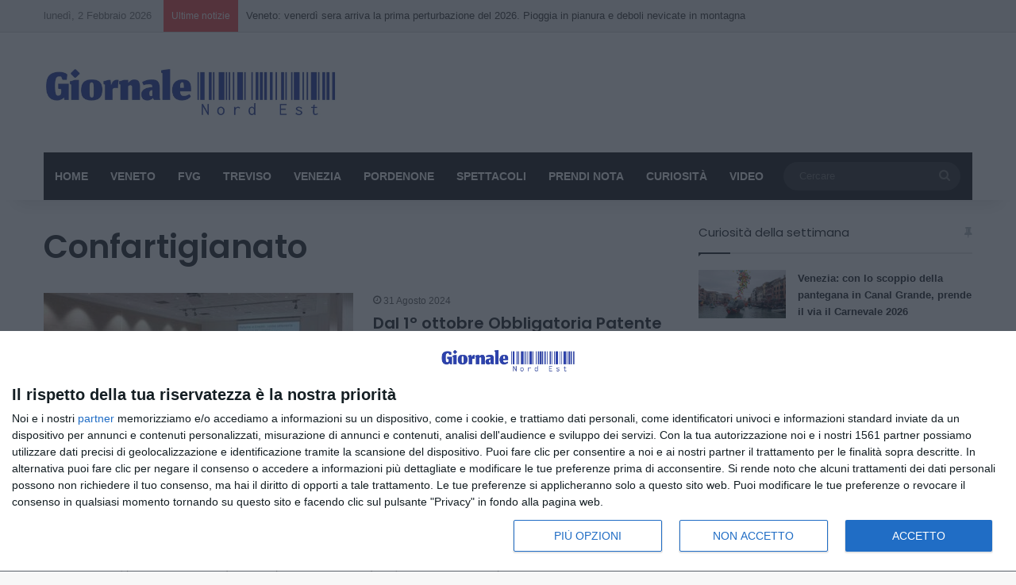

--- FILE ---
content_type: text/html; charset=UTF-8
request_url: https://www.giornalenordest.it/tag/confartigianato/
body_size: 20001
content:
<!DOCTYPE html>
<html lang="it-IT" class="" data-skin="light">
<head>
	<meta charset="UTF-8" />
	<link rel="profile" href="https://gmpg.org/xfn/11" />
	<title>Confartigianato &#8211; Giornale Nord Est</title>
<meta name='robots' content='max-image-preview:large' />

<!-- Open Graph Meta Tags generated by Blog2Social 873 - https://www.blog2social.com -->
<meta property="og:title" content="Giornale Nord Est"/>
<meta property="og:description" content="Il quotidiano on line delle province di Treviso, Venezia e Pordenone"/>
<meta property="og:url" content="/tag/confartigianato/"/>
<meta property="og:image" content="https://www.giornalenordest.it/wp-content/uploads/2024/08/patente-a-punti-confartigianato.jpg"/>
<meta property="og:image:width" content="800" />
<meta property="og:image:height" content="498" />
<meta property="og:type" content="article"/>
<meta property="og:article:published_time" content="2024-08-31 09:21:43"/>
<meta property="og:article:modified_time" content="2024-08-31 09:25:10"/>
<meta property="og:article:tag" content="Confartigianato"/>
<meta property="og:article:tag" content="Confartigianato Imprese Marca Trevigiana"/>
<meta property="og:article:tag" content="Oscar Bernardi"/>
<meta property="og:article:tag" content="Patente a Crediti"/>
<!-- Open Graph Meta Tags generated by Blog2Social 873 - https://www.blog2social.com -->

<!-- Twitter Card generated by Blog2Social 873 - https://www.blog2social.com -->
<meta name="twitter:card" content="summary">
<meta name="twitter:title" content="Giornale Nord Est"/>
<meta name="twitter:description" content="Il quotidiano on line delle province di Treviso, Venezia e Pordenone"/>
<meta name="twitter:image" content="https://www.giornalenordest.it/wp-content/uploads/2024/08/patente-a-punti-confartigianato.jpg"/>
<!-- Twitter Card generated by Blog2Social 873 - https://www.blog2social.com -->
<link rel="alternate" type="application/rss+xml" title="Giornale Nord Est &raquo; Feed" href="https://www.giornalenordest.it/feed/" />
<link rel="alternate" type="application/rss+xml" title="Giornale Nord Est &raquo; Confartigianato Feed del tag" href="https://www.giornalenordest.it/tag/confartigianato/feed/" />

		<style type="text/css">
			:root{				
			--tie-preset-gradient-1: linear-gradient(135deg, rgba(6, 147, 227, 1) 0%, rgb(155, 81, 224) 100%);
			--tie-preset-gradient-2: linear-gradient(135deg, rgb(122, 220, 180) 0%, rgb(0, 208, 130) 100%);
			--tie-preset-gradient-3: linear-gradient(135deg, rgba(252, 185, 0, 1) 0%, rgba(255, 105, 0, 1) 100%);
			--tie-preset-gradient-4: linear-gradient(135deg, rgba(255, 105, 0, 1) 0%, rgb(207, 46, 46) 100%);
			--tie-preset-gradient-5: linear-gradient(135deg, rgb(238, 238, 238) 0%, rgb(169, 184, 195) 100%);
			--tie-preset-gradient-6: linear-gradient(135deg, rgb(74, 234, 220) 0%, rgb(151, 120, 209) 20%, rgb(207, 42, 186) 40%, rgb(238, 44, 130) 60%, rgb(251, 105, 98) 80%, rgb(254, 248, 76) 100%);
			--tie-preset-gradient-7: linear-gradient(135deg, rgb(255, 206, 236) 0%, rgb(152, 150, 240) 100%);
			--tie-preset-gradient-8: linear-gradient(135deg, rgb(254, 205, 165) 0%, rgb(254, 45, 45) 50%, rgb(107, 0, 62) 100%);
			--tie-preset-gradient-9: linear-gradient(135deg, rgb(255, 203, 112) 0%, rgb(199, 81, 192) 50%, rgb(65, 88, 208) 100%);
			--tie-preset-gradient-10: linear-gradient(135deg, rgb(255, 245, 203) 0%, rgb(182, 227, 212) 50%, rgb(51, 167, 181) 100%);
			--tie-preset-gradient-11: linear-gradient(135deg, rgb(202, 248, 128) 0%, rgb(113, 206, 126) 100%);
			--tie-preset-gradient-12: linear-gradient(135deg, rgb(2, 3, 129) 0%, rgb(40, 116, 252) 100%);
			--tie-preset-gradient-13: linear-gradient(135deg, #4D34FA, #ad34fa);
			--tie-preset-gradient-14: linear-gradient(135deg, #0057FF, #31B5FF);
			--tie-preset-gradient-15: linear-gradient(135deg, #FF007A, #FF81BD);
			--tie-preset-gradient-16: linear-gradient(135deg, #14111E, #4B4462);
			--tie-preset-gradient-17: linear-gradient(135deg, #F32758, #FFC581);

			
					--main-nav-background: #1f2024;
					--main-nav-secondry-background: rgba(0,0,0,0.2);
					--main-nav-primary-color: #0088ff;
					--main-nav-contrast-primary-color: #FFFFFF;
					--main-nav-text-color: #FFFFFF;
					--main-nav-secondry-text-color: rgba(225,255,255,0.5);
					--main-nav-main-border-color: rgba(255,255,255,0.07);
					--main-nav-secondry-border-color: rgba(255,255,255,0.04);
				
			}
		</style>
	<meta name="viewport" content="width=device-width, initial-scale=1.0" /><script type="text/javascript">
/* <![CDATA[ */
window._wpemojiSettings = {"baseUrl":"https:\/\/s.w.org\/images\/core\/emoji\/15.0.3\/72x72\/","ext":".png","svgUrl":"https:\/\/s.w.org\/images\/core\/emoji\/15.0.3\/svg\/","svgExt":".svg","source":{"concatemoji":"https:\/\/www.giornalenordest.it\/wp-includes\/js\/wp-emoji-release.min.js?ver=6.5.7"}};
/*! This file is auto-generated */
!function(i,n){var o,s,e;function c(e){try{var t={supportTests:e,timestamp:(new Date).valueOf()};sessionStorage.setItem(o,JSON.stringify(t))}catch(e){}}function p(e,t,n){e.clearRect(0,0,e.canvas.width,e.canvas.height),e.fillText(t,0,0);var t=new Uint32Array(e.getImageData(0,0,e.canvas.width,e.canvas.height).data),r=(e.clearRect(0,0,e.canvas.width,e.canvas.height),e.fillText(n,0,0),new Uint32Array(e.getImageData(0,0,e.canvas.width,e.canvas.height).data));return t.every(function(e,t){return e===r[t]})}function u(e,t,n){switch(t){case"flag":return n(e,"\ud83c\udff3\ufe0f\u200d\u26a7\ufe0f","\ud83c\udff3\ufe0f\u200b\u26a7\ufe0f")?!1:!n(e,"\ud83c\uddfa\ud83c\uddf3","\ud83c\uddfa\u200b\ud83c\uddf3")&&!n(e,"\ud83c\udff4\udb40\udc67\udb40\udc62\udb40\udc65\udb40\udc6e\udb40\udc67\udb40\udc7f","\ud83c\udff4\u200b\udb40\udc67\u200b\udb40\udc62\u200b\udb40\udc65\u200b\udb40\udc6e\u200b\udb40\udc67\u200b\udb40\udc7f");case"emoji":return!n(e,"\ud83d\udc26\u200d\u2b1b","\ud83d\udc26\u200b\u2b1b")}return!1}function f(e,t,n){var r="undefined"!=typeof WorkerGlobalScope&&self instanceof WorkerGlobalScope?new OffscreenCanvas(300,150):i.createElement("canvas"),a=r.getContext("2d",{willReadFrequently:!0}),o=(a.textBaseline="top",a.font="600 32px Arial",{});return e.forEach(function(e){o[e]=t(a,e,n)}),o}function t(e){var t=i.createElement("script");t.src=e,t.defer=!0,i.head.appendChild(t)}"undefined"!=typeof Promise&&(o="wpEmojiSettingsSupports",s=["flag","emoji"],n.supports={everything:!0,everythingExceptFlag:!0},e=new Promise(function(e){i.addEventListener("DOMContentLoaded",e,{once:!0})}),new Promise(function(t){var n=function(){try{var e=JSON.parse(sessionStorage.getItem(o));if("object"==typeof e&&"number"==typeof e.timestamp&&(new Date).valueOf()<e.timestamp+604800&&"object"==typeof e.supportTests)return e.supportTests}catch(e){}return null}();if(!n){if("undefined"!=typeof Worker&&"undefined"!=typeof OffscreenCanvas&&"undefined"!=typeof URL&&URL.createObjectURL&&"undefined"!=typeof Blob)try{var e="postMessage("+f.toString()+"("+[JSON.stringify(s),u.toString(),p.toString()].join(",")+"));",r=new Blob([e],{type:"text/javascript"}),a=new Worker(URL.createObjectURL(r),{name:"wpTestEmojiSupports"});return void(a.onmessage=function(e){c(n=e.data),a.terminate(),t(n)})}catch(e){}c(n=f(s,u,p))}t(n)}).then(function(e){for(var t in e)n.supports[t]=e[t],n.supports.everything=n.supports.everything&&n.supports[t],"flag"!==t&&(n.supports.everythingExceptFlag=n.supports.everythingExceptFlag&&n.supports[t]);n.supports.everythingExceptFlag=n.supports.everythingExceptFlag&&!n.supports.flag,n.DOMReady=!1,n.readyCallback=function(){n.DOMReady=!0}}).then(function(){return e}).then(function(){var e;n.supports.everything||(n.readyCallback(),(e=n.source||{}).concatemoji?t(e.concatemoji):e.wpemoji&&e.twemoji&&(t(e.twemoji),t(e.wpemoji)))}))}((window,document),window._wpemojiSettings);
/* ]]> */
</script>
<!-- www.giornalenordest.it is managing ads with Advanced Ads 2.0.16 – https://wpadvancedads.com/ --><script id="giorn-ready">
			window.advanced_ads_ready=function(e,a){a=a||"complete";var d=function(e){return"interactive"===a?"loading"!==e:"complete"===e};d(document.readyState)?e():document.addEventListener("readystatechange",(function(a){d(a.target.readyState)&&e()}),{once:"interactive"===a})},window.advanced_ads_ready_queue=window.advanced_ads_ready_queue||[];		</script>
		<style id='wp-emoji-styles-inline-css' type='text/css'>

	img.wp-smiley, img.emoji {
		display: inline !important;
		border: none !important;
		box-shadow: none !important;
		height: 1em !important;
		width: 1em !important;
		margin: 0 0.07em !important;
		vertical-align: -0.1em !important;
		background: none !important;
		padding: 0 !important;
	}
</style>
<link rel='stylesheet' id='wp-block-library-css' href='https://www.giornalenordest.it/wp-includes/css/dist/block-library/style.min.css?ver=6.5.7' type='text/css' media='all' />
<style id='wp-block-library-theme-inline-css' type='text/css'>
.wp-block-audio figcaption{color:#555;font-size:13px;text-align:center}.is-dark-theme .wp-block-audio figcaption{color:#ffffffa6}.wp-block-audio{margin:0 0 1em}.wp-block-code{border:1px solid #ccc;border-radius:4px;font-family:Menlo,Consolas,monaco,monospace;padding:.8em 1em}.wp-block-embed figcaption{color:#555;font-size:13px;text-align:center}.is-dark-theme .wp-block-embed figcaption{color:#ffffffa6}.wp-block-embed{margin:0 0 1em}.blocks-gallery-caption{color:#555;font-size:13px;text-align:center}.is-dark-theme .blocks-gallery-caption{color:#ffffffa6}.wp-block-image figcaption{color:#555;font-size:13px;text-align:center}.is-dark-theme .wp-block-image figcaption{color:#ffffffa6}.wp-block-image{margin:0 0 1em}.wp-block-pullquote{border-bottom:4px solid;border-top:4px solid;color:currentColor;margin-bottom:1.75em}.wp-block-pullquote cite,.wp-block-pullquote footer,.wp-block-pullquote__citation{color:currentColor;font-size:.8125em;font-style:normal;text-transform:uppercase}.wp-block-quote{border-left:.25em solid;margin:0 0 1.75em;padding-left:1em}.wp-block-quote cite,.wp-block-quote footer{color:currentColor;font-size:.8125em;font-style:normal;position:relative}.wp-block-quote.has-text-align-right{border-left:none;border-right:.25em solid;padding-left:0;padding-right:1em}.wp-block-quote.has-text-align-center{border:none;padding-left:0}.wp-block-quote.is-large,.wp-block-quote.is-style-large,.wp-block-quote.is-style-plain{border:none}.wp-block-search .wp-block-search__label{font-weight:700}.wp-block-search__button{border:1px solid #ccc;padding:.375em .625em}:where(.wp-block-group.has-background){padding:1.25em 2.375em}.wp-block-separator.has-css-opacity{opacity:.4}.wp-block-separator{border:none;border-bottom:2px solid;margin-left:auto;margin-right:auto}.wp-block-separator.has-alpha-channel-opacity{opacity:1}.wp-block-separator:not(.is-style-wide):not(.is-style-dots){width:100px}.wp-block-separator.has-background:not(.is-style-dots){border-bottom:none;height:1px}.wp-block-separator.has-background:not(.is-style-wide):not(.is-style-dots){height:2px}.wp-block-table{margin:0 0 1em}.wp-block-table td,.wp-block-table th{word-break:normal}.wp-block-table figcaption{color:#555;font-size:13px;text-align:center}.is-dark-theme .wp-block-table figcaption{color:#ffffffa6}.wp-block-video figcaption{color:#555;font-size:13px;text-align:center}.is-dark-theme .wp-block-video figcaption{color:#ffffffa6}.wp-block-video{margin:0 0 1em}.wp-block-template-part.has-background{margin-bottom:0;margin-top:0;padding:1.25em 2.375em}
</style>
<style id='classic-theme-styles-inline-css' type='text/css'>
/*! This file is auto-generated */
.wp-block-button__link{color:#fff;background-color:#32373c;border-radius:9999px;box-shadow:none;text-decoration:none;padding:calc(.667em + 2px) calc(1.333em + 2px);font-size:1.125em}.wp-block-file__button{background:#32373c;color:#fff;text-decoration:none}
</style>
<style id='global-styles-inline-css' type='text/css'>
body{--wp--preset--color--black: #000000;--wp--preset--color--cyan-bluish-gray: #abb8c3;--wp--preset--color--white: #ffffff;--wp--preset--color--pale-pink: #f78da7;--wp--preset--color--vivid-red: #cf2e2e;--wp--preset--color--luminous-vivid-orange: #ff6900;--wp--preset--color--luminous-vivid-amber: #fcb900;--wp--preset--color--light-green-cyan: #7bdcb5;--wp--preset--color--vivid-green-cyan: #00d084;--wp--preset--color--pale-cyan-blue: #8ed1fc;--wp--preset--color--vivid-cyan-blue: #0693e3;--wp--preset--color--vivid-purple: #9b51e0;--wp--preset--color--global-color: #283aa3;--wp--preset--gradient--vivid-cyan-blue-to-vivid-purple: linear-gradient(135deg,rgba(6,147,227,1) 0%,rgb(155,81,224) 100%);--wp--preset--gradient--light-green-cyan-to-vivid-green-cyan: linear-gradient(135deg,rgb(122,220,180) 0%,rgb(0,208,130) 100%);--wp--preset--gradient--luminous-vivid-amber-to-luminous-vivid-orange: linear-gradient(135deg,rgba(252,185,0,1) 0%,rgba(255,105,0,1) 100%);--wp--preset--gradient--luminous-vivid-orange-to-vivid-red: linear-gradient(135deg,rgba(255,105,0,1) 0%,rgb(207,46,46) 100%);--wp--preset--gradient--very-light-gray-to-cyan-bluish-gray: linear-gradient(135deg,rgb(238,238,238) 0%,rgb(169,184,195) 100%);--wp--preset--gradient--cool-to-warm-spectrum: linear-gradient(135deg,rgb(74,234,220) 0%,rgb(151,120,209) 20%,rgb(207,42,186) 40%,rgb(238,44,130) 60%,rgb(251,105,98) 80%,rgb(254,248,76) 100%);--wp--preset--gradient--blush-light-purple: linear-gradient(135deg,rgb(255,206,236) 0%,rgb(152,150,240) 100%);--wp--preset--gradient--blush-bordeaux: linear-gradient(135deg,rgb(254,205,165) 0%,rgb(254,45,45) 50%,rgb(107,0,62) 100%);--wp--preset--gradient--luminous-dusk: linear-gradient(135deg,rgb(255,203,112) 0%,rgb(199,81,192) 50%,rgb(65,88,208) 100%);--wp--preset--gradient--pale-ocean: linear-gradient(135deg,rgb(255,245,203) 0%,rgb(182,227,212) 50%,rgb(51,167,181) 100%);--wp--preset--gradient--electric-grass: linear-gradient(135deg,rgb(202,248,128) 0%,rgb(113,206,126) 100%);--wp--preset--gradient--midnight: linear-gradient(135deg,rgb(2,3,129) 0%,rgb(40,116,252) 100%);--wp--preset--font-size--small: 13px;--wp--preset--font-size--medium: 20px;--wp--preset--font-size--large: 36px;--wp--preset--font-size--x-large: 42px;--wp--preset--spacing--20: 0.44rem;--wp--preset--spacing--30: 0.67rem;--wp--preset--spacing--40: 1rem;--wp--preset--spacing--50: 1.5rem;--wp--preset--spacing--60: 2.25rem;--wp--preset--spacing--70: 3.38rem;--wp--preset--spacing--80: 5.06rem;--wp--preset--shadow--natural: 6px 6px 9px rgba(0, 0, 0, 0.2);--wp--preset--shadow--deep: 12px 12px 50px rgba(0, 0, 0, 0.4);--wp--preset--shadow--sharp: 6px 6px 0px rgba(0, 0, 0, 0.2);--wp--preset--shadow--outlined: 6px 6px 0px -3px rgba(255, 255, 255, 1), 6px 6px rgba(0, 0, 0, 1);--wp--preset--shadow--crisp: 6px 6px 0px rgba(0, 0, 0, 1);}:where(.is-layout-flex){gap: 0.5em;}:where(.is-layout-grid){gap: 0.5em;}body .is-layout-flex{display: flex;}body .is-layout-flex{flex-wrap: wrap;align-items: center;}body .is-layout-flex > *{margin: 0;}body .is-layout-grid{display: grid;}body .is-layout-grid > *{margin: 0;}:where(.wp-block-columns.is-layout-flex){gap: 2em;}:where(.wp-block-columns.is-layout-grid){gap: 2em;}:where(.wp-block-post-template.is-layout-flex){gap: 1.25em;}:where(.wp-block-post-template.is-layout-grid){gap: 1.25em;}.has-black-color{color: var(--wp--preset--color--black) !important;}.has-cyan-bluish-gray-color{color: var(--wp--preset--color--cyan-bluish-gray) !important;}.has-white-color{color: var(--wp--preset--color--white) !important;}.has-pale-pink-color{color: var(--wp--preset--color--pale-pink) !important;}.has-vivid-red-color{color: var(--wp--preset--color--vivid-red) !important;}.has-luminous-vivid-orange-color{color: var(--wp--preset--color--luminous-vivid-orange) !important;}.has-luminous-vivid-amber-color{color: var(--wp--preset--color--luminous-vivid-amber) !important;}.has-light-green-cyan-color{color: var(--wp--preset--color--light-green-cyan) !important;}.has-vivid-green-cyan-color{color: var(--wp--preset--color--vivid-green-cyan) !important;}.has-pale-cyan-blue-color{color: var(--wp--preset--color--pale-cyan-blue) !important;}.has-vivid-cyan-blue-color{color: var(--wp--preset--color--vivid-cyan-blue) !important;}.has-vivid-purple-color{color: var(--wp--preset--color--vivid-purple) !important;}.has-black-background-color{background-color: var(--wp--preset--color--black) !important;}.has-cyan-bluish-gray-background-color{background-color: var(--wp--preset--color--cyan-bluish-gray) !important;}.has-white-background-color{background-color: var(--wp--preset--color--white) !important;}.has-pale-pink-background-color{background-color: var(--wp--preset--color--pale-pink) !important;}.has-vivid-red-background-color{background-color: var(--wp--preset--color--vivid-red) !important;}.has-luminous-vivid-orange-background-color{background-color: var(--wp--preset--color--luminous-vivid-orange) !important;}.has-luminous-vivid-amber-background-color{background-color: var(--wp--preset--color--luminous-vivid-amber) !important;}.has-light-green-cyan-background-color{background-color: var(--wp--preset--color--light-green-cyan) !important;}.has-vivid-green-cyan-background-color{background-color: var(--wp--preset--color--vivid-green-cyan) !important;}.has-pale-cyan-blue-background-color{background-color: var(--wp--preset--color--pale-cyan-blue) !important;}.has-vivid-cyan-blue-background-color{background-color: var(--wp--preset--color--vivid-cyan-blue) !important;}.has-vivid-purple-background-color{background-color: var(--wp--preset--color--vivid-purple) !important;}.has-black-border-color{border-color: var(--wp--preset--color--black) !important;}.has-cyan-bluish-gray-border-color{border-color: var(--wp--preset--color--cyan-bluish-gray) !important;}.has-white-border-color{border-color: var(--wp--preset--color--white) !important;}.has-pale-pink-border-color{border-color: var(--wp--preset--color--pale-pink) !important;}.has-vivid-red-border-color{border-color: var(--wp--preset--color--vivid-red) !important;}.has-luminous-vivid-orange-border-color{border-color: var(--wp--preset--color--luminous-vivid-orange) !important;}.has-luminous-vivid-amber-border-color{border-color: var(--wp--preset--color--luminous-vivid-amber) !important;}.has-light-green-cyan-border-color{border-color: var(--wp--preset--color--light-green-cyan) !important;}.has-vivid-green-cyan-border-color{border-color: var(--wp--preset--color--vivid-green-cyan) !important;}.has-pale-cyan-blue-border-color{border-color: var(--wp--preset--color--pale-cyan-blue) !important;}.has-vivid-cyan-blue-border-color{border-color: var(--wp--preset--color--vivid-cyan-blue) !important;}.has-vivid-purple-border-color{border-color: var(--wp--preset--color--vivid-purple) !important;}.has-vivid-cyan-blue-to-vivid-purple-gradient-background{background: var(--wp--preset--gradient--vivid-cyan-blue-to-vivid-purple) !important;}.has-light-green-cyan-to-vivid-green-cyan-gradient-background{background: var(--wp--preset--gradient--light-green-cyan-to-vivid-green-cyan) !important;}.has-luminous-vivid-amber-to-luminous-vivid-orange-gradient-background{background: var(--wp--preset--gradient--luminous-vivid-amber-to-luminous-vivid-orange) !important;}.has-luminous-vivid-orange-to-vivid-red-gradient-background{background: var(--wp--preset--gradient--luminous-vivid-orange-to-vivid-red) !important;}.has-very-light-gray-to-cyan-bluish-gray-gradient-background{background: var(--wp--preset--gradient--very-light-gray-to-cyan-bluish-gray) !important;}.has-cool-to-warm-spectrum-gradient-background{background: var(--wp--preset--gradient--cool-to-warm-spectrum) !important;}.has-blush-light-purple-gradient-background{background: var(--wp--preset--gradient--blush-light-purple) !important;}.has-blush-bordeaux-gradient-background{background: var(--wp--preset--gradient--blush-bordeaux) !important;}.has-luminous-dusk-gradient-background{background: var(--wp--preset--gradient--luminous-dusk) !important;}.has-pale-ocean-gradient-background{background: var(--wp--preset--gradient--pale-ocean) !important;}.has-electric-grass-gradient-background{background: var(--wp--preset--gradient--electric-grass) !important;}.has-midnight-gradient-background{background: var(--wp--preset--gradient--midnight) !important;}.has-small-font-size{font-size: var(--wp--preset--font-size--small) !important;}.has-medium-font-size{font-size: var(--wp--preset--font-size--medium) !important;}.has-large-font-size{font-size: var(--wp--preset--font-size--large) !important;}.has-x-large-font-size{font-size: var(--wp--preset--font-size--x-large) !important;}
.wp-block-navigation a:where(:not(.wp-element-button)){color: inherit;}
:where(.wp-block-post-template.is-layout-flex){gap: 1.25em;}:where(.wp-block-post-template.is-layout-grid){gap: 1.25em;}
:where(.wp-block-columns.is-layout-flex){gap: 2em;}:where(.wp-block-columns.is-layout-grid){gap: 2em;}
.wp-block-pullquote{font-size: 1.5em;line-height: 1.6;}
</style>
<link rel='stylesheet' id='qc-choice-css' href='https://www.giornalenordest.it/wp-content/plugins/quantcast-choice/public/css/style.min.css?ver=2.0.8' type='text/css' media='all' />
<link rel='stylesheet' id='heateor_sss_frontend_css-css' href='https://www.giornalenordest.it/wp-content/plugins/sassy-social-share/public/css/sassy-social-share-public.css?ver=3.3.79' type='text/css' media='all' />
<style id='heateor_sss_frontend_css-inline-css' type='text/css'>
.heateor_sss_button_instagram span.heateor_sss_svg,a.heateor_sss_instagram span.heateor_sss_svg{background:radial-gradient(circle at 30% 107%,#fdf497 0,#fdf497 5%,#fd5949 45%,#d6249f 60%,#285aeb 90%)}.heateor_sss_horizontal_sharing .heateor_sss_svg,.heateor_sss_standard_follow_icons_container .heateor_sss_svg{color:#fff;border-width:0px;border-style:solid;border-color:transparent}.heateor_sss_horizontal_sharing .heateorSssTCBackground{color:#666}.heateor_sss_horizontal_sharing span.heateor_sss_svg:hover,.heateor_sss_standard_follow_icons_container span.heateor_sss_svg:hover{border-color:transparent;}.heateor_sss_vertical_sharing span.heateor_sss_svg,.heateor_sss_floating_follow_icons_container span.heateor_sss_svg{color:#fff;border-width:0px;border-style:solid;border-color:transparent;}.heateor_sss_vertical_sharing .heateorSssTCBackground{color:#666;}.heateor_sss_vertical_sharing span.heateor_sss_svg:hover,.heateor_sss_floating_follow_icons_container span.heateor_sss_svg:hover{border-color:transparent;}@media screen and (max-width:783px) {.heateor_sss_vertical_sharing{display:none!important}}div.heateor_sss_mobile_footer{display:none;}@media screen and (max-width:783px){div.heateor_sss_bottom_sharing .heateorSssTCBackground{background-color:white}div.heateor_sss_bottom_sharing{width:100%!important;left:0!important;}div.heateor_sss_bottom_sharing a{width:11.111111111111% !important;}div.heateor_sss_bottom_sharing .heateor_sss_svg{width: 100% !important;}div.heateor_sss_bottom_sharing div.heateorSssTotalShareCount{font-size:1em!important;line-height:28px!important}div.heateor_sss_bottom_sharing div.heateorSssTotalShareText{font-size:.7em!important;line-height:0px!important}div.heateor_sss_mobile_footer{display:block;height:40px;}.heateor_sss_bottom_sharing{padding:0!important;display:block!important;width:auto!important;bottom:-2px!important;top: auto!important;}.heateor_sss_bottom_sharing .heateor_sss_square_count{line-height:inherit;}.heateor_sss_bottom_sharing .heateorSssSharingArrow{display:none;}.heateor_sss_bottom_sharing .heateorSssTCBackground{margin-right:1.1em!important}}
</style>
<link rel='stylesheet' id='tie-css-base-css' href='https://www.giornalenordest.it/wp-content/themes/jannah/assets/css/base.min.css?ver=7.6.2' type='text/css' media='all' />
<link rel='stylesheet' id='tie-css-styles-css' href='https://www.giornalenordest.it/wp-content/themes/jannah/assets/css/style.min.css?ver=7.6.2' type='text/css' media='all' />
<link rel='stylesheet' id='tie-css-widgets-css' href='https://www.giornalenordest.it/wp-content/themes/jannah/assets/css/widgets.min.css?ver=7.6.2' type='text/css' media='all' />
<link rel='stylesheet' id='tie-css-helpers-css' href='https://www.giornalenordest.it/wp-content/themes/jannah/assets/css/helpers.min.css?ver=7.6.2' type='text/css' media='all' />
<link rel='stylesheet' id='tie-fontawesome5-css' href='https://www.giornalenordest.it/wp-content/themes/jannah/assets/css/fontawesome.css?ver=7.6.2' type='text/css' media='all' />
<link rel='stylesheet' id='tie-css-ilightbox-css' href='https://www.giornalenordest.it/wp-content/themes/jannah/assets/ilightbox/dark-skin/skin.css?ver=7.6.2' type='text/css' media='all' />
<link rel='stylesheet' id='tie-theme-child-css-css' href='https://www.giornalenordest.it/wp-content/themes/jannah-child/style.css?ver=6.5.7' type='text/css' media='all' />
<style id='tie-theme-child-css-inline-css' type='text/css'>
.wf-active .logo-text,.wf-active h1,.wf-active h2,.wf-active h3,.wf-active h4,.wf-active h5,.wf-active h6,.wf-active .the-subtitle{font-family: 'Poppins';}#main-nav .main-menu > ul > li > a{text-transform: uppercase;}:root:root{--brand-color: #283aa3;--dark-brand-color: #000871;--bright-color: #FFFFFF;--base-color: #2c2f34;}#reading-position-indicator{box-shadow: 0 0 10px rgba( 40,58,163,0.7);}:root:root{--brand-color: #283aa3;--dark-brand-color: #000871;--bright-color: #FFFFFF;--base-color: #2c2f34;}#reading-position-indicator{box-shadow: 0 0 10px rgba( 40,58,163,0.7);}#top-nav,#top-nav .sub-menu,#top-nav .comp-sub-menu,#top-nav .ticker-content,#top-nav .ticker-swipe,.top-nav-boxed #top-nav .topbar-wrapper,.top-nav-dark .top-menu ul,#autocomplete-suggestions.search-in-top-nav{background-color : #f5f5f5;}#top-nav *,#autocomplete-suggestions.search-in-top-nav{border-color: rgba( #000000,0.08);}#top-nav .icon-basecloud-bg:after{color: #f5f5f5;}#top-nav a:not(:hover),#top-nav input,#top-nav #search-submit,#top-nav .fa-spinner,#top-nav .dropdown-social-icons li a span,#top-nav .components > li .social-link:not(:hover) span,#autocomplete-suggestions.search-in-top-nav a{color: #444444;}#top-nav input::-moz-placeholder{color: #444444;}#top-nav input:-moz-placeholder{color: #444444;}#top-nav input:-ms-input-placeholder{color: #444444;}#top-nav input::-webkit-input-placeholder{color: #444444;}#top-nav,.search-in-top-nav{--tie-buttons-color: #1b98e0;--tie-buttons-border-color: #1b98e0;--tie-buttons-text: #FFFFFF;--tie-buttons-hover-color: #007ac2;}#top-nav a:hover,#top-nav .menu li:hover > a,#top-nav .menu > .tie-current-menu > a,#top-nav .components > li:hover > a,#top-nav .components #search-submit:hover,#autocomplete-suggestions.search-in-top-nav .post-title a:hover{color: #1b98e0;}#top-nav,#top-nav .comp-sub-menu,#top-nav .tie-weather-widget{color: #777777;}#autocomplete-suggestions.search-in-top-nav .post-meta,#autocomplete-suggestions.search-in-top-nav .post-meta a:not(:hover){color: rgba( 119,119,119,0.7 );}#top-nav .weather-icon .icon-cloud,#top-nav .weather-icon .icon-basecloud-bg,#top-nav .weather-icon .icon-cloud-behind{color: #777777 !important;}#footer{background-color: #000000;}#site-info{background-color: #000000;}#footer .posts-list-counter .posts-list-items li.widget-post-list:before{border-color: #000000;}#footer .timeline-widget a .date:before{border-color: rgba(0,0,0,0.8);}#footer .footer-boxed-widget-area,#footer textarea,#footer input:not([type=submit]),#footer select,#footer code,#footer kbd,#footer pre,#footer samp,#footer .show-more-button,#footer .slider-links .tie-slider-nav span,#footer #wp-calendar,#footer #wp-calendar tbody td,#footer #wp-calendar thead th,#footer .widget.buddypress .item-options a{border-color: rgba(255,255,255,0.1);}#footer .social-statistics-widget .white-bg li.social-icons-item a,#footer .widget_tag_cloud .tagcloud a,#footer .latest-tweets-widget .slider-links .tie-slider-nav span,#footer .widget_layered_nav_filters a{border-color: rgba(255,255,255,0.1);}#footer .social-statistics-widget .white-bg li:before{background: rgba(255,255,255,0.1);}.site-footer #wp-calendar tbody td{background: rgba(255,255,255,0.02);}#footer .white-bg .social-icons-item a span.followers span,#footer .circle-three-cols .social-icons-item a .followers-num,#footer .circle-three-cols .social-icons-item a .followers-name{color: rgba(255,255,255,0.8);}#footer .timeline-widget ul:before,#footer .timeline-widget a:not(:hover) .date:before{background-color: #000000;}#footer .widget-title,#footer .widget-title a:not(:hover){color: #ffffff;}#footer,#footer textarea,#footer input:not([type='submit']),#footer select,#footer #wp-calendar tbody,#footer .tie-slider-nav li span:not(:hover),#footer .widget_categories li a:before,#footer .widget_product_categories li a:before,#footer .widget_layered_nav li a:before,#footer .widget_archive li a:before,#footer .widget_nav_menu li a:before,#footer .widget_meta li a:before,#footer .widget_pages li a:before,#footer .widget_recent_entries li a:before,#footer .widget_display_forums li a:before,#footer .widget_display_views li a:before,#footer .widget_rss li a:before,#footer .widget_display_stats dt:before,#footer .subscribe-widget-content h3,#footer .about-author .social-icons a:not(:hover) span{color: #ffffff;}#footer post-widget-body .meta-item,#footer .post-meta,#footer .stream-title,#footer.dark-skin .timeline-widget .date,#footer .wp-caption .wp-caption-text,#footer .rss-date{color: rgba(255,255,255,0.7);}#footer input::-moz-placeholder{color: #ffffff;}#footer input:-moz-placeholder{color: #ffffff;}#footer input:-ms-input-placeholder{color: #ffffff;}#footer input::-webkit-input-placeholder{color: #ffffff;}#site-info,#site-info ul.social-icons li a:not(:hover) span{color: #ffffff;}#footer .site-info a:not(:hover){color: #ffffff;}.tie-cat-35371,.tie-cat-item-35371 > span{background-color:#e67e22 !important;color:#FFFFFF !important;}.tie-cat-35371:after{border-top-color:#e67e22 !important;}.tie-cat-35371:hover{background-color:#c86004 !important;}.tie-cat-35371:hover:after{border-top-color:#c86004 !important;}.tie-cat-35372,.tie-cat-item-35372 > span{background-color:#2ecc71 !important;color:#FFFFFF !important;}.tie-cat-35372:after{border-top-color:#2ecc71 !important;}.tie-cat-35372:hover{background-color:#10ae53 !important;}.tie-cat-35372:hover:after{border-top-color:#10ae53 !important;}.tie-cat-35373,.tie-cat-item-35373 > span{background-color:#9b59b6 !important;color:#FFFFFF !important;}.tie-cat-35373:after{border-top-color:#9b59b6 !important;}.tie-cat-35373:hover{background-color:#7d3b98 !important;}.tie-cat-35373:hover:after{border-top-color:#7d3b98 !important;}.tie-cat-35374,.tie-cat-item-35374 > span{background-color:#34495e !important;color:#FFFFFF !important;}.tie-cat-35374:after{border-top-color:#34495e !important;}.tie-cat-35374:hover{background-color:#162b40 !important;}.tie-cat-35374:hover:after{border-top-color:#162b40 !important;}.tie-cat-35375,.tie-cat-item-35375 > span{background-color:#795548 !important;color:#FFFFFF !important;}.tie-cat-35375:after{border-top-color:#795548 !important;}.tie-cat-35375:hover{background-color:#5b372a !important;}.tie-cat-35375:hover:after{border-top-color:#5b372a !important;}.tie-cat-35376,.tie-cat-item-35376 > span{background-color:#4CAF50 !important;color:#FFFFFF !important;}.tie-cat-35376:after{border-top-color:#4CAF50 !important;}.tie-cat-35376:hover{background-color:#2e9132 !important;}.tie-cat-35376:hover:after{border-top-color:#2e9132 !important;}
</style>
<script type="text/javascript" id="qc-choice-js-extra">
/* <![CDATA[ */
var choice_cmp_config = {"utid":"VwSPZdXh_yjUm","ccpa":"","datalayer":"true"};
/* ]]> */
</script>
<script type="text/javascript" async="async" src="https://www.giornalenordest.it/wp-content/plugins/quantcast-choice/public/js/script.min.js?ver=2.0.8" id="qc-choice-js"></script>
<script type="text/javascript" src="https://www.giornalenordest.it/wp-includes/js/jquery/jquery.min.js?ver=3.7.1" id="jquery-core-js"></script>
<script type="text/javascript" src="https://www.giornalenordest.it/wp-includes/js/jquery/jquery-migrate.min.js?ver=3.4.1" id="jquery-migrate-js"></script>
<script type="text/javascript" id="advanced-ads-advanced-js-js-extra">
/* <![CDATA[ */
var advads_options = {"blog_id":"1","privacy":{"enabled":true,"custom-cookie-name":"","custom-cookie-value":"","show-non-personalized-adsense":"on","consent-method":"iab_tcf_20","state":"unknown"}};
/* ]]> */
</script>
<script type="text/javascript" src="https://www.giornalenordest.it/wp-content/plugins/advanced-ads/public/assets/js/advanced.min.js?ver=2.0.16" id="advanced-ads-advanced-js-js"></script>
<script type="text/javascript" id="advanced_ads_pro/visitor_conditions-js-extra">
/* <![CDATA[ */
var advanced_ads_pro_visitor_conditions = {"referrer_cookie_name":"advanced_ads_pro_visitor_referrer","referrer_exdays":"365","page_impr_cookie_name":"advanced_ads_page_impressions","page_impr_exdays":"3650"};
/* ]]> */
</script>
<script type="text/javascript" src="https://www.giornalenordest.it/wp-content/plugins/advanced-ads-pro/modules/advanced-visitor-conditions/inc/conditions.min.js?ver=3.0.8" id="advanced_ads_pro/visitor_conditions-js"></script>
<link rel="https://api.w.org/" href="https://www.giornalenordest.it/wp-json/" /><link rel="alternate" type="application/json" href="https://www.giornalenordest.it/wp-json/wp/v2/tags/2207" /><link rel="EditURI" type="application/rsd+xml" title="RSD" href="https://www.giornalenordest.it/xmlrpc.php?rsd" />


<!-- This site is using AdRotate v5.17.2 to display their advertisements - https://ajdg.solutions/ -->
<!-- AdRotate CSS -->
<style type="text/css" media="screen">
	.g { margin:0px; padding:0px; overflow:hidden; line-height:1; zoom:1; }
	.g img { height:auto; }
	.g-col { position:relative; float:left; }
	.g-col:first-child { margin-left: 0; }
	.g-col:last-child { margin-right: 0; }
	@media only screen and (max-width: 480px) {
		.g-col, .g-dyn, .g-single { width:100%; margin-left:0; margin-right:0; }
	}
</style>
<!-- /AdRotate CSS -->

<script>advads_items = { conditions: {}, display_callbacks: {}, display_effect_callbacks: {}, hide_callbacks: {}, backgrounds: {}, effect_durations: {}, close_functions: {}, showed: [] };</script><style type="text/css" id="giorn-layer-custom-css"></style> <meta name="description" content="Il quotidiano on line delle province di Treviso, Venezia e Pordenone" /><meta http-equiv="X-UA-Compatible" content="IE=edge"><!-- InMobi Choice. Consent Manager Tag v3.0 (for TCF 2.2) -->
<script type="text/javascript" async=true>
(function() {
  var host = window.location.hostname;
  var element = document.createElement('script');
  var firstScript = document.getElementsByTagName('script')[0];
  var url = 'https://cmp.inmobi.com'
    .concat('/choice/', 'JZQUteqheFuLg', '/', host, '/choice.js?tag_version=V3');
  var uspTries = 0;
  var uspTriesLimit = 3;
  element.async = true;
  element.type = 'text/javascript';
  element.src = url;

  firstScript.parentNode.insertBefore(element, firstScript);

  function makeStub() {
    var TCF_LOCATOR_NAME = '__tcfapiLocator';
    var queue = [];
    var win = window;
    var cmpFrame;

    function addFrame() {
      var doc = win.document;
      var otherCMP = !!(win.frames[TCF_LOCATOR_NAME]);

      if (!otherCMP) {
        if (doc.body) {
          var iframe = doc.createElement('iframe');

          iframe.style.cssText = 'display:none';
          iframe.name = TCF_LOCATOR_NAME;
          doc.body.appendChild(iframe);
        } else {
          setTimeout(addFrame, 5);
        }
      }
      return !otherCMP;
    }

    function tcfAPIHandler() {
      var gdprApplies;
      var args = arguments;

      if (!args.length) {
        return queue;
      } else if (args[0] === 'setGdprApplies') {
        if (
          args.length > 3 &&
          args[2] === 2 &&
          typeof args[3] === 'boolean'
        ) {
          gdprApplies = args[3];
          if (typeof args[2] === 'function') {
            args[2]('set', true);
          }
        }
      } else if (args[0] === 'ping') {
        var retr = {
          gdprApplies: gdprApplies,
          cmpLoaded: false,
          cmpStatus: 'stub'
        };

        if (typeof args[2] === 'function') {
          args[2](retr);
        }
      } else {
        if(args[0] === 'init' && typeof args[3] === 'object') {
          args[3] = Object.assign(args[3], { tag_version: 'V3' });
        }
        queue.push(args);
      }
    }

    function postMessageEventHandler(event) {
      var msgIsString = typeof event.data === 'string';
      var json = {};

      try {
        if (msgIsString) {
          json = JSON.parse(event.data);
        } else {
          json = event.data;
        }
      } catch (ignore) {}

      var payload = json.__tcfapiCall;

      if (payload) {
        window.__tcfapi(
          payload.command,
          payload.version,
          function(retValue, success) {
            var returnMsg = {
              __tcfapiReturn: {
                returnValue: retValue,
                success: success,
                callId: payload.callId
              }
            };
            if (msgIsString) {
              returnMsg = JSON.stringify(returnMsg);
            }
            if (event && event.source && event.source.postMessage) {
              event.source.postMessage(returnMsg, '*');
            }
          },
          payload.parameter
        );
      }
    }

    while (win) {
      try {
        if (win.frames[TCF_LOCATOR_NAME]) {
          cmpFrame = win;
          break;
        }
      } catch (ignore) {}

      if (win === window.top) {
        break;
      }
      win = win.parent;
    }
    if (!cmpFrame) {
      addFrame();
      win.__tcfapi = tcfAPIHandler;
      win.addEventListener('message', postMessageEventHandler, false);
    }
  };

  makeStub();

  var uspStubFunction = function() {
    var arg = arguments;
    if (typeof window.__uspapi !== uspStubFunction) {
      setTimeout(function() {
        if (typeof window.__uspapi !== 'undefined') {
          window.__uspapi.apply(window.__uspapi, arg);
        }
      }, 500);
    }
  };

  var checkIfUspIsReady = function() {
    uspTries++;
    if (window.__uspapi === uspStubFunction && uspTries < uspTriesLimit) {
      console.warn('USP is not accessible');
    } else {
      clearInterval(uspInterval);
    }
  };

  if (typeof window.__uspapi === 'undefined') {
    window.__uspapi = uspStubFunction;
    var uspInterval = setInterval(checkIfUspIsReady, 6000);
  }
})();
</script>
<!-- End InMobi Choice. Consent Manager Tag v3.0 (for TCF 2.2) -->


<meta property="fb:pages" content="1431551313759819" />
      <meta name="onesignal" content="wordpress-plugin"/>
            <script>

      window.OneSignalDeferred = window.OneSignalDeferred || [];

      OneSignalDeferred.push(function(OneSignal) {
        var oneSignal_options = {};
        window._oneSignalInitOptions = oneSignal_options;

        oneSignal_options['serviceWorkerParam'] = { scope: '/' };
oneSignal_options['serviceWorkerPath'] = 'OneSignalSDKWorker.js.php';

        OneSignal.Notifications.setDefaultUrl("https://www.giornalenordest.it");

        oneSignal_options['wordpress'] = true;
oneSignal_options['appId'] = '5328ae07-7158-4f9f-9ef3-7ee36b98689f';
oneSignal_options['allowLocalhostAsSecureOrigin'] = true;
oneSignal_options['welcomeNotification'] = { };
oneSignal_options['welcomeNotification']['title'] = "Benvenuto!";
oneSignal_options['welcomeNotification']['message'] = "Grazie per essere dei nostri!";
oneSignal_options['path'] = "https://www.giornalenordest.it/wp-content/plugins/onesignal-free-web-push-notifications/sdk_files/";
oneSignal_options['safari_web_id'] = "web.onesignal.auto.11181d92-f3cb-414e-9b3e-6471e643153c";
oneSignal_options['promptOptions'] = { };
oneSignal_options['promptOptions']['actionMessage'] = "Vuoi ricevere le ultime notizie? Potrai disattivare il servizio in qualsiasi momento";
oneSignal_options['promptOptions']['acceptButtonText'] = "Consenti";
oneSignal_options['promptOptions']['cancelButtonText'] = "No grazie";
oneSignal_options['notifyButton'] = { };
oneSignal_options['notifyButton']['enable'] = true;
oneSignal_options['notifyButton']['position'] = 'bottom-right';
oneSignal_options['notifyButton']['theme'] = 'default';
oneSignal_options['notifyButton']['size'] = 'medium';
oneSignal_options['notifyButton']['showCredit'] = false;
oneSignal_options['notifyButton']['text'] = {};
oneSignal_options['notifyButton']['text']['tip.state.unsubscribed'] = 'Ricevi le nostre news';
oneSignal_options['notifyButton']['text']['tip.state.subscribed'] = 'Ti arriveranno le news';
oneSignal_options['notifyButton']['text']['tip.state.blocked'] = 'Le notifiche sono bloccate';
oneSignal_options['notifyButton']['text']['message.action.subscribed'] = 'Grazie per essere dei nostri!';
oneSignal_options['notifyButton']['text']['message.action.resubscribed'] = 'Ti arriveranno le notizie';
oneSignal_options['notifyButton']['text']['message.action.unsubscribed'] = 'Non riceverai più le notizie';
oneSignal_options['notifyButton']['text']['dialog.main.title'] = 'Gestisci le notifiche';
oneSignal_options['notifyButton']['text']['dialog.main.button.subscribe'] = 'Iscriviti';
oneSignal_options['notifyButton']['text']['dialog.main.button.unsubscribe'] = 'Cancella l&#039;iscrizione';
oneSignal_options['notifyButton']['text']['dialog.blocked.title'] = 'Sblocca le notifiche';
oneSignal_options['notifyButton']['text']['dialog.blocked.message'] = 'Segui le istruzioni per consentire le notifiche';
              OneSignal.init(window._oneSignalInitOptions);
              OneSignal.Slidedown.promptPush()      });

      function documentInitOneSignal() {
        var oneSignal_elements = document.getElementsByClassName("OneSignal-prompt");

        var oneSignalLinkClickHandler = function(event) { OneSignal.Notifications.requestPermission(); event.preventDefault(); };        for(var i = 0; i < oneSignal_elements.length; i++)
          oneSignal_elements[i].addEventListener('click', oneSignalLinkClickHandler, false);
      }

      if (document.readyState === 'complete') {
           documentInitOneSignal();
      }
      else {
           window.addEventListener("load", function(event){
               documentInitOneSignal();
          });
      }
    </script>
		<script type="text/javascript">
			var advadsCfpQueue = [];
			var advadsCfpAd = function( adID ) {
				if ( 'undefined' === typeof advadsProCfp ) {
					advadsCfpQueue.push( adID )
				} else {
					advadsProCfp.addElement( adID )
				}
			}
		</script>
		<link rel="icon" href="https://www.giornalenordest.it/wp-content/uploads/2020/10/cropped-Gne-testina-1-2-32x32.jpg" sizes="32x32" />
<link rel="icon" href="https://www.giornalenordest.it/wp-content/uploads/2020/10/cropped-Gne-testina-1-2-192x192.jpg" sizes="192x192" />
<link rel="apple-touch-icon" href="https://www.giornalenordest.it/wp-content/uploads/2020/10/cropped-Gne-testina-1-2-180x180.jpg" />
<meta name="msapplication-TileImage" content="https://www.giornalenordest.it/wp-content/uploads/2020/10/cropped-Gne-testina-1-2-270x270.jpg" />
<script async src="https://pagead2.googlesyndication.com/pagead/js/adsbygoogle.js?client=ca-pub-3726204343755323"
     crossorigin="anonymous"></script>
</head>

<body id="tie-body" class="archive tag tag-confartigianato tag-2207 wrapper-has-shadow block-head-1 magazine2 is-thumb-overlay-disabled is-desktop is-header-layout-3 has-header-ad has-header-below-ad sidebar-right has-sidebar hide_share_post_top hide_share_post_bottom aa-prefix-giorn-">

<!--<div id='yobee-intro'></div>
<style type="text/css">@media only screen and (min-device-width: 420px) {.sticky {display: none;}}</style> <div id="hideme" class="sticky" style="z-index:999999999;position:fixed;bottom:0;left:0;right:0;"><div onclick="hideAd()" style="position:absolute; width:24px; height:24px; right:0;"><p id="chiudi" style="visibility:hidden;margin:0!important;line-height:1.3;font-size:15px!important;right:0px;top:-22px;border-radius:5px 5px 0px 0px;padding:0.1rem 0.5rem;position:absolute;background:#1565c0;cursor:pointer;z-index:100000;color:#ffffff;font-weight:normal;"><span class="chiudi-btn"></span>x</p></div><div id='yobee-sticky'><script>googletag.cmd.push(function() { googletag.display('yobee-sticky'); });</script></div></div>
<style type="text/css">@media only screen and (max-device-width: 767px) {.floorad {display: none;}}</style> <div id="hidemefloorad" class="floorad" style="width:728px;height:90px;z-index:999999999;position: fixed;bottom:0;left: 50%;margin-left: -364px;"><div onclick="hideAdfloorad()" style="position: absolute;width:24px;height:24px;right: 0%;margin-left: -364px;"><p id="chiudifloorad" style="visibility:hidden;margin:0!important;line-height:1.3;font-size:15px!important;right:0px;top:-22px;border-radius:5px 5px 0px 0px;padding:0.1rem 0.5rem;position:absolute;background:#1565c0;cursor:pointer;z-index:100000;color:#ffffff;font-weight:normal;"><span class="chiudi-btn-floorad"></span>x</p></div><div id='yobee-floorad'><script>googletag.cmd.push(function() { googletag.display('yobee-floorad'); });</script></div></div>
<div id='yobee-skin'> <script> googletag.cmd.push(function() { googletag.display('yobee-skin'); }); </script> </div>
<script type="text/javascript" src="//services.brid.tv/player/build/brid.outstream.min.js"></script> <script type="text/javascript"> $bos("Brid_26079903", {"id":"19247","width":"480","height":"270"}); </script>-->

<div class="background-overlay">

	<div id="tie-container" class="site tie-container">

		
		<div id="tie-wrapper">

			
<header id="theme-header" class="theme-header header-layout-3 main-nav-dark main-nav-default-dark main-nav-below main-nav-boxed has-stream-item top-nav-active top-nav-light top-nav-default-light top-nav-above has-shadow has-normal-width-logo mobile-header-centered">
	
<nav id="top-nav"  class="has-date-breaking top-nav header-nav has-breaking-news" aria-label="Navigazione Secondaria">
	<div class="container">
		<div class="topbar-wrapper">

			
					<div class="topbar-today-date">
						lunedì, 2 Febbraio  2026					</div>
					
			<div class="tie-alignleft">
				
<div class="breaking">

	<span class="breaking-title">
		<span class="tie-icon-bolt breaking-icon" aria-hidden="true"></span>
		<span class="breaking-title-text">Ultime notizie</span>
	</span>

	<ul id="breaking-news-in-header" class="breaking-news" data-type="reveal">

		
							<li class="news-item">
								<a href="https://www.giornalenordest.it/veneto-venerdi-sera-arriva-la-prima-perturbazione-del-2026-pioggia-in-pianura-e-deboli-nevicate-in-montagna/">Veneto: venerdì sera arriva la prima perturbazione del 2026. Pioggia in pianura e deboli nevicate in montagna</a>
							</li>

							
	</ul>
</div><!-- #breaking /-->
			</div><!-- .tie-alignleft /-->

			<div class="tie-alignright">
							</div><!-- .tie-alignright /-->

		</div><!-- .topbar-wrapper /-->
	</div><!-- .container /-->
</nav><!-- #top-nav /-->

<div class="container header-container">
	<div class="tie-row logo-row">

		
		<div class="logo-wrapper">
			<div class="tie-col-md-4 logo-container clearfix">
				<div id="mobile-header-components-area_1" class="mobile-header-components"><ul class="components"><li class="mobile-component_menu custom-menu-link"><a href="#" id="mobile-menu-icon" class=""><span class="tie-mobile-menu-icon nav-icon is-layout-1"></span><span class="screen-reader-text">Menu</span></a></li></ul></div>
		<div id="logo" class="image-logo" >

			
			<a title="Giornale Nord Est" href="https://www.giornalenordest.it/">
				
				<picture class="tie-logo-default tie-logo-picture">
					
					<source class="tie-logo-source-default tie-logo-source" srcset="https://www.giornalenordest.it/wp-content/uploads/2023/03/GNE_Logo.png">
					<img class="tie-logo-img-default tie-logo-img" src="https://www.giornalenordest.it/wp-content/uploads/2023/03/GNE_Logo.png" alt="Giornale Nord Est" width="621" height="120" style="max-height:120px; width: auto;" />
				</picture>
						</a>

			
		</div><!-- #logo /-->

		<div id="mobile-header-components-area_2" class="mobile-header-components"><ul class="components"><li class="mobile-component_search custom-menu-link">
				<a href="#" class="tie-search-trigger-mobile">
					<span class="tie-icon-search tie-search-icon" aria-hidden="true"></span>
					<span class="screen-reader-text">Cercare</span>
				</a>
			</li></ul></div>			</div><!-- .tie-col /-->
		</div><!-- .logo-wrapper /-->

		<div class="tie-col-md-8 stream-item stream-item-top-wrapper"><div class="stream-item-top"><div class="stream-item-size" style=""><!-- Errore, Advert al momento non è disponibile a causa di restrizioni di pianificazione / geolocalizzazione! --></div></div></div><!-- .tie-col /-->
	</div><!-- .tie-row /-->
</div><!-- .container /-->

<div class="main-nav-wrapper">
	<nav id="main-nav" data-skin="search-in-main-nav" class="main-nav header-nav live-search-parent menu-style-default menu-style-solid-bg"  aria-label="Navigazione Principale">
		<div class="container">

			<div class="main-menu-wrapper">

				
				<div id="menu-components-wrap">

					
					<div class="main-menu main-menu-wrap">
						<div id="main-nav-menu" class="main-menu header-menu"><ul id="menu-main" class="menu"><li id="menu-item-1160" class="menu-item menu-item-type-custom menu-item-object-custom menu-item-home menu-item-1160"><a href="https://www.giornalenordest.it/">Home</a></li>
<li id="menu-item-1153" class="menu-item menu-item-type-taxonomy menu-item-object-category menu-item-1153"><a href="https://www.giornalenordest.it/category/notizie-dal-veneto/">Veneto</a></li>
<li id="menu-item-1156" class="menu-item menu-item-type-taxonomy menu-item-object-category menu-item-1156"><a href="https://www.giornalenordest.it/category/notizie-dal-friuli-venezia-giulia/">FVG</a></li>
<li id="menu-item-1158" class="menu-item menu-item-type-taxonomy menu-item-object-category menu-item-1158"><a href="https://www.giornalenordest.it/category/cronache-dalla-provincia-di-treviso/">Treviso</a></li>
<li id="menu-item-1154" class="menu-item menu-item-type-taxonomy menu-item-object-category menu-item-1154"><a href="https://www.giornalenordest.it/category/cronache-dalla-provincia-di-venezia/">Venezia</a></li>
<li id="menu-item-1155" class="menu-item menu-item-type-taxonomy menu-item-object-category menu-item-1155"><a href="https://www.giornalenordest.it/category/cronache-dalla-provincia-di-pordenone/">Pordenone</a></li>
<li id="menu-item-1159" class="menu-item menu-item-type-taxonomy menu-item-object-category menu-item-1159"><a href="https://www.giornalenordest.it/category/musica-teatro-cinema-nella-nostre-zone/">Spettacoli</a></li>
<li id="menu-item-36933" class="menu-item menu-item-type-taxonomy menu-item-object-category menu-item-36933"><a href="https://www.giornalenordest.it/category/notizie-utili-da-ricordare/">Prendi nota</a></li>
<li id="menu-item-1157" class="menu-item menu-item-type-taxonomy menu-item-object-category menu-item-1157"><a href="https://www.giornalenordest.it/category/notizie-curiose/">Curiosità</a></li>
<li id="menu-item-1270" class="menu-item menu-item-type-taxonomy menu-item-object-category menu-item-1270"><a href="https://www.giornalenordest.it/category/video/">Video</a></li>
</ul></div>					</div><!-- .main-menu /-->

					<ul class="components">			<li class="search-bar menu-item custom-menu-link" aria-label="Cerca">
				<form method="get" id="search" action="https://www.giornalenordest.it/">
					<input id="search-input" class="is-ajax-search"  inputmode="search" type="text" name="s" title="Cercare" placeholder="Cercare" />
					<button id="search-submit" type="submit">
						<span class="tie-icon-search tie-search-icon" aria-hidden="true"></span>
						<span class="screen-reader-text">Cercare</span>
					</button>
				</form>
			</li>
			</ul><!-- Components -->
				</div><!-- #menu-components-wrap /-->
			</div><!-- .main-menu-wrapper /-->
		</div><!-- .container /-->

			</nav><!-- #main-nav /-->
</div><!-- .main-nav-wrapper /-->

</header>

<div class="stream-item stream-item-below-header"><div class="stream-item-size" style=""><!-- Errore, Advert al momento non è disponibile a causa di restrizioni di pianificazione / geolocalizzazione! --></div></div><div id="content" class="site-content container"><div id="main-content-row" class="tie-row main-content-row">
	<div class="main-content tie-col-md-8 tie-col-xs-12" role="main">

		

			<header id="tag-title-section" class="entry-header-outer container-wrapper archive-title-wrapper">
				<h1 class="page-title">Confartigianato</h1>			</header><!-- .entry-header-outer /-->

			
		<div class="mag-box wide-post-box">
			<div class="container-wrapper">
				<div class="mag-box-container clearfix">
					<ul id="posts-container" data-layout="default" data-settings="{'uncropped_image':'jannah-image-post','category_meta':true,'post_meta':true,'excerpt':'true','excerpt_length':'20','read_more':false,'read_more_text':false,'media_overlay':true,'title_length':0,'is_full':false,'is_category':false}" class="posts-items">
<li class="post-item  post-155068 post type-post status-publish format-standard has-post-thumbnail category-notizie-utili-da-ricordare tag-confartigianato tag-confartigianato-imprese-marca-trevigiana tag-oscar-bernardi tag-patente-a-crediti tie-standard">

	
			<a aria-label="Dal 1° ottobre Obbligatoria Patente a Crediti per lavorare nei cantieri: come ottenerla" href="https://www.giornalenordest.it/dal-1-ottobre-obbligatoria-patente-a-crediti-per-lavorare-nei-cantieri-come-ottenerla/" class="post-thumb"><span class="post-cat-wrap"><span class="post-cat tie-cat-35">Prendi nota</span></span><img width="390" height="220" src="https://www.giornalenordest.it/wp-content/uploads/2024/08/patente-a-punti-confartigianato-390x220.jpg" class="attachment-jannah-image-large size-jannah-image-large wp-post-image" alt="" decoding="async" fetchpriority="high" /></a>
	<div class="post-details">

		<div class="post-meta clearfix"><span class="date meta-item tie-icon">31 Agosto 2024</span></div><!-- .post-meta -->
				<h2 class="post-title"><a href="https://www.giornalenordest.it/dal-1-ottobre-obbligatoria-patente-a-crediti-per-lavorare-nei-cantieri-come-ottenerla/">Dal 1° ottobre Obbligatoria Patente a Crediti per lavorare nei cantieri: come ottenerla</a></h2>
		
						<p class="post-excerpt">17.850 sono le imprese della provincia di Treviso operanti nei cantieri temporanei o mobili- in particolare impiantisti, serramentisti, aziende attive&hellip;</p>
					</div>
</li>

<li class="post-item no-small-thumbs post-117542 post type-post status-publish format-standard category-cronache-dalla-provincia-di-treviso tag-bernardi tag-confartigianato tie-thumb">

	
	<div class="post-details">

		<div class="post-meta clearfix"><span class="date meta-item tie-icon">10 Giugno 2022</span></div><!-- .post-meta -->
				<h2 class="post-title"><a href="https://www.giornalenordest.it/oscar-bernardi-la-battaglia-per-la-semplificazione-conta-piu-sconfitte-che-vittorie/">Oscar Bernardi: la battaglia per la semplificazione conta più sconfitte che vittorie</a></h2>
		
						<p class="post-excerpt">Oscar Bernardi, presidente Confartigianato Imprese Marca Trevigiana, torna sulla annosa problematica della burocrazia e sulla lotta per la semplificazione che,&hellip;</p>
					</div>
</li>

					</ul><!-- #posts-container /-->
					<div class="clearfix"></div>
				</div><!-- .mag-box-container /-->
			</div><!-- .container-wrapper /-->
		</div><!-- .mag-box /-->
	
	</div><!-- .main-content /-->


	<aside class="sidebar tie-col-md-4 tie-col-xs-12 normal-side is-sticky" aria-label="Barra laterale primaria">
		<div class="theiaStickySidebar">
			<div id="widget_tptn_pop-3" class="container-wrapper widget tptn_posts_list_widget"><div class="widget-title the-global-title"><div class="the-subtitle">Curiosità della settimana<span class="widget-title-icon tie-icon"></span></div></div><div class="tptn_posts_daily  tptn_posts_widget tptn_posts_widget-widget_tptn_pop-3    "><ul><li><a href="https://www.giornalenordest.it/venezia-con-lo-scoppio-della-pantegana-in-canal-grande-prende-il-via-il-carnevale-2026/"     class="tptn_link"><img width="300" height="166" src="https://www.giornalenordest.it/wp-content/uploads/2023/02/pantegana-in-canal-grande-venezia-300x166.jpeg" class="tptn_featured tptn_thumb size-medium" alt="pantegana-in-canal-grande-venezia" style="" title="Venezia: con lo scoppio della pantegana in Canal Grande, prende il via il Carnevale 2026" decoding="async" loading="lazy" srcset="https://www.giornalenordest.it/wp-content/uploads/2023/02/pantegana-in-canal-grande-venezia-300x166.jpeg 300w, https://www.giornalenordest.it/wp-content/uploads/2023/02/pantegana-in-canal-grande-venezia-768x424.jpeg 768w, https://www.giornalenordest.it/wp-content/uploads/2023/02/pantegana-in-canal-grande-venezia.jpeg 800w" sizes="(max-width: 300px) 100vw, 300px" srcset="https://www.giornalenordest.it/wp-content/uploads/2023/02/pantegana-in-canal-grande-venezia-300x166.jpeg 300w, https://www.giornalenordest.it/wp-content/uploads/2023/02/pantegana-in-canal-grande-venezia-768x424.jpeg 768w, https://www.giornalenordest.it/wp-content/uploads/2023/02/pantegana-in-canal-grande-venezia.jpeg 800w" /></a><span class="tptn_after_thumb"><a href="https://www.giornalenordest.it/venezia-con-lo-scoppio-della-pantegana-in-canal-grande-prende-il-via-il-carnevale-2026/"     class="tptn_link"><span class="tptn_title">Venezia: con lo scoppio della pantegana in Canal Grande, prende il via il Carnevale 2026</span></a></span></li><li><a href="https://www.giornalenordest.it/a-padova-trapianto-di-fegato-con-tecnica-innovativa-completamente-robotica/"     class="tptn_link"><img width="300" height="200" src="https://www.giornalenordest.it/wp-content/uploads/2026/01/prof-cillo-equipe-ospedale-padova-300x200.jpg" class="tptn_featured tptn_thumb size-medium" alt="prof-cillo-equipe-ospedale-padova" style="" title="A Padova trapianto di fegato con tecnica innovativa completamente robotica" decoding="async" loading="lazy" srcset="https://www.giornalenordest.it/wp-content/uploads/2026/01/prof-cillo-equipe-ospedale-padova-300x200.jpg 300w, https://www.giornalenordest.it/wp-content/uploads/2026/01/prof-cillo-equipe-ospedale-padova-768x512.jpg 768w, https://www.giornalenordest.it/wp-content/uploads/2026/01/prof-cillo-equipe-ospedale-padova.jpg 800w" sizes="(max-width: 300px) 100vw, 300px" srcset="https://www.giornalenordest.it/wp-content/uploads/2026/01/prof-cillo-equipe-ospedale-padova-300x200.jpg 300w, https://www.giornalenordest.it/wp-content/uploads/2026/01/prof-cillo-equipe-ospedale-padova-768x512.jpg 768w, https://www.giornalenordest.it/wp-content/uploads/2026/01/prof-cillo-equipe-ospedale-padova.jpg 800w" /></a><span class="tptn_after_thumb"><a href="https://www.giornalenordest.it/a-padova-trapianto-di-fegato-con-tecnica-innovativa-completamente-robotica/"     class="tptn_link"><span class="tptn_title">A Padova trapianto di fegato con tecnica innovativa completamente robotica</span></a></span></li><li><a href="https://www.giornalenordest.it/belluno-apre-casa-domotica-appartamento-allavanguardia-per-la-disabilita/"     class="tptn_link"><img width="300" height="191" src="https://www.giornalenordest.it/wp-content/uploads/2026/01/casa-domotica-300x191.jpg" class="tptn_featured tptn_thumb size-medium" alt="casa-domotica" style="" title="Belluno: apre “Casa Domotica” appartamento all’avanguardia per la disabilità" decoding="async" loading="lazy" srcset="https://www.giornalenordest.it/wp-content/uploads/2026/01/casa-domotica-300x191.jpg 300w, https://www.giornalenordest.it/wp-content/uploads/2026/01/casa-domotica-768x488.jpg 768w, https://www.giornalenordest.it/wp-content/uploads/2026/01/casa-domotica.jpg 800w" sizes="(max-width: 300px) 100vw, 300px" srcset="https://www.giornalenordest.it/wp-content/uploads/2026/01/casa-domotica-300x191.jpg 300w, https://www.giornalenordest.it/wp-content/uploads/2026/01/casa-domotica-768x488.jpg 768w, https://www.giornalenordest.it/wp-content/uploads/2026/01/casa-domotica.jpg 800w" /></a><span class="tptn_after_thumb"><a href="https://www.giornalenordest.it/belluno-apre-casa-domotica-appartamento-allavanguardia-per-la-disabilita/"     class="tptn_link"><span class="tptn_title">Belluno: apre “Casa Domotica” appartamento all’avanguardia per la disabilità</span></a></span></li></ul><div class="tptn_clear"></div></div><div class="clearfix"></div></div><!-- .widget /--><div id="posts-list-widget-17" class="container-wrapper widget posts-list"><div class="widget-title the-global-title"><div class="the-subtitle">Spettacoli<span class="widget-title-icon tie-icon"></span></div></div><div class="widget-posts-list-wrapper"><div class="widget-posts-list-container" ><ul class="posts-list-items widget-posts-wrapper">
<li class="widget-single-post-item widget-post-list tie-standard">
			<div class="post-widget-thumbnail">
			
			<a aria-label="Sacile: al via la seconda edizione del Premio Franco Gulli, concorso internazionale biennale di violino" href="https://www.giornalenordest.it/sacile-al-via-la-seconda-edizione-del-premio-franco-gulli-concorso-internazionale-biennale-di-violino/" class="post-thumb"><img width="220" height="150" src="https://www.giornalenordest.it/wp-content/uploads/2022/06/Sacile-teatro-Zancanaro-220x150.jpg" class="attachment-jannah-image-small size-jannah-image-small tie-small-image wp-post-image" alt="" decoding="async" loading="lazy" /></a>		</div><!-- post-alignleft /-->
	
	<div class="post-widget-body ">
		<a class="post-title the-subtitle" href="https://www.giornalenordest.it/sacile-al-via-la-seconda-edizione-del-premio-franco-gulli-concorso-internazionale-biennale-di-violino/">Sacile: al via la seconda edizione del Premio Franco Gulli, concorso internazionale biennale di violino</a>
		<div class="post-meta">
			<span class="date meta-item tie-icon">21 Dicembre 2025</span>		</div>
	</div>
</li>

<li class="widget-single-post-item widget-post-list tie-standard">
			<div class="post-widget-thumbnail">
			
			<a aria-label="La Notte del Gospel al Teatro Comunale Mario Del Monaco per il tradizionale Concerto di Natale" href="https://www.giornalenordest.it/la-notte-del-gospel-al-teatro-comunale-mario-del-monaco-per-il-tradizionale-concerto-di-natale/" class="post-thumb"><img width="220" height="150" src="https://www.giornalenordest.it/wp-content/uploads/2025/12/marquinn-middleton-the-miracle-choral-220x150.jpeg" class="attachment-jannah-image-small size-jannah-image-small tie-small-image wp-post-image" alt="" decoding="async" loading="lazy" /></a>		</div><!-- post-alignleft /-->
	
	<div class="post-widget-body ">
		<a class="post-title the-subtitle" href="https://www.giornalenordest.it/la-notte-del-gospel-al-teatro-comunale-mario-del-monaco-per-il-tradizionale-concerto-di-natale/">La Notte del Gospel al Teatro Comunale Mario Del Monaco per il tradizionale Concerto di Natale</a>
		<div class="post-meta">
			<span class="date meta-item tie-icon">17 Dicembre 2025</span>		</div>
	</div>
</li>

<li class="widget-single-post-item widget-post-list tie-standard">
			<div class="post-widget-thumbnail">
			
			<a aria-label="Skunk Anansie a Pordenone: un altro grande evento targato “Verso Pordenone 2027”" href="https://www.giornalenordest.it/skunk-anansie-a-pordenone-un-altro-grande-evento-targato-verso-pordenone-2027/" class="post-thumb"><img width="220" height="150" src="https://www.giornalenordest.it/wp-content/uploads/2025/12/Skunk-Anansie-220x150.jpg" class="attachment-jannah-image-small size-jannah-image-small tie-small-image wp-post-image" alt="" decoding="async" loading="lazy" /></a>		</div><!-- post-alignleft /-->
	
	<div class="post-widget-body ">
		<a class="post-title the-subtitle" href="https://www.giornalenordest.it/skunk-anansie-a-pordenone-un-altro-grande-evento-targato-verso-pordenone-2027/">Skunk Anansie a Pordenone: un altro grande evento targato “Verso Pordenone 2027”</a>
		<div class="post-meta">
			<span class="date meta-item tie-icon">17 Dicembre 2025</span>		</div>
	</div>
</li>

<li class="widget-single-post-item widget-post-list tie-standard">
			<div class="post-widget-thumbnail">
			
			<a aria-label="Verso Pordenone Capitale Italiana della Cultura 2027: Riccardo Cocciante apre con un concerto-evento" href="https://www.giornalenordest.it/verso-pordenone-capitale-italiana-della-cultura-2027-riccardo-cocciante-apre-con-un-concerto-evento/" class="post-thumb"><img width="220" height="150" src="https://www.giornalenordest.it/wp-content/uploads/2025/12/foto-riccardo-cocciante-live_piazza-plebiscito-napoli-220x150.jpeg" class="attachment-jannah-image-small size-jannah-image-small tie-small-image wp-post-image" alt="" decoding="async" loading="lazy" /></a>		</div><!-- post-alignleft /-->
	
	<div class="post-widget-body ">
		<a class="post-title the-subtitle" href="https://www.giornalenordest.it/verso-pordenone-capitale-italiana-della-cultura-2027-riccardo-cocciante-apre-con-un-concerto-evento/">Verso Pordenone Capitale Italiana della Cultura 2027: Riccardo Cocciante apre con un concerto-evento</a>
		<div class="post-meta">
			<span class="date meta-item tie-icon">14 Dicembre 2025</span>		</div>
	</div>
</li>

<li class="widget-single-post-item widget-post-list tie-standard">
			<div class="post-widget-thumbnail">
			
			<a aria-label="Dream Gospel Choir from Harlem dal 10 dicembre in FVG per 3 concerti nei teatri di Udine, Pordenone e Trieste" href="https://www.giornalenordest.it/dream-gospel-choir-from-harlem-dal-10-dicembre-in-fvg-per-3-concerti-nei-teatri-di-udine-pordenone-e-trieste/" class="post-thumb"><img width="220" height="150" src="https://www.giornalenordest.it/wp-content/uploads/2025/12/dream-gospel-choir-from-harlem_dsc2128_credit-simone-di-luca-photography-220x150.jpg" class="attachment-jannah-image-small size-jannah-image-small tie-small-image wp-post-image" alt="" decoding="async" loading="lazy" /></a>		</div><!-- post-alignleft /-->
	
	<div class="post-widget-body ">
		<a class="post-title the-subtitle" href="https://www.giornalenordest.it/dream-gospel-choir-from-harlem-dal-10-dicembre-in-fvg-per-3-concerti-nei-teatri-di-udine-pordenone-e-trieste/">Dream Gospel Choir from Harlem dal 10 dicembre in FVG per 3 concerti nei teatri di Udine, Pordenone e Trieste</a>
		<div class="post-meta">
			<span class="date meta-item tie-icon">9 Dicembre 2025</span>		</div>
	</div>
</li>
</ul></div></div><div class="clearfix"></div></div><!-- .widget /--><div id="adrotate_widgets-4" class="container-wrapper widget adrotate_widgets"><!-- O non ci sono banner, sono disabilitati o nessuno qualificato per questa posizione! --><div class="clearfix"></div></div><!-- .widget /--><div id="adrotate_widgets-6" class="container-wrapper widget adrotate_widgets"><!-- O non ci sono banner, sono disabilitati o nessuno qualificato per questa posizione! --><div class="clearfix"></div></div><!-- .widget /-->		</div><!-- .theiaStickySidebar /-->
	</aside><!-- .sidebar /-->
	</div><!-- .main-content-row /--></div><!-- #content /-->
<footer id="footer" class="site-footer dark-skin dark-widgetized-area">

	
			<div id="footer-widgets-container">
				<div class="container">
					
		<div class="footer-widget-area ">
			<div class="tie-row">

									<div class="tie-col-md-3 normal-side">
						<div id="custom_html-22" class="widget_text container-wrapper widget widget_custom_html"><div class="textwidget custom-html-widget"><img src="/wp-content/uploads/2023/03/logo-nordest.png"><br><br>
Giornale Nord est<br>
R.O.C. 39277<br>
Direttore Responsabile: Nicola Zoppa<br><br>
CONTATTI <br><br>
Mail: info@giornalenordest.it<br>
Tel: 335 5985174
</div><div class="clearfix"></div></div><!-- .widget /-->					</div><!-- .tie-col /-->
				
									<div class="tie-col-md-3 normal-side">
						<div id="tag_cloud-2" class="container-wrapper widget widget_tag_cloud"><div class="widget-title the-global-title"><div class="the-subtitle">TAG<span class="widget-title-icon tie-icon"></span></div></div><div class="tagcloud"><a href="https://www.giornalenordest.it/tag/arpav/" class="tag-cloud-link tag-link-233 tag-link-position-1" style="font-size: 12.170212765957pt;" aria-label="Arpav (165 elementi)">Arpav</a>
<a href="https://www.giornalenordest.it/tag/carabinieri-di-treviso/" class="tag-cloud-link tag-link-14554 tag-link-position-2" style="font-size: 11.276595744681pt;" aria-label="Carabinieri di Treviso (153 elementi)">Carabinieri di Treviso</a>
<a href="https://www.giornalenordest.it/tag/conegliano/" class="tag-cloud-link tag-link-663 tag-link-position-3" style="font-size: 9.4893617021277pt;" aria-label="Conegliano (133 elementi)">Conegliano</a>
<a href="https://www.giornalenordest.it/tag/coronavirus-in-veneto/" class="tag-cloud-link tag-link-4663 tag-link-position-4" style="font-size: 10.382978723404pt;" aria-label="coronavirus in veneto (142 elementi)">coronavirus in veneto</a>
<a href="https://www.giornalenordest.it/tag/covid-19-veneto/" class="tag-cloud-link tag-link-4951 tag-link-position-5" style="font-size: 10.68085106383pt;" aria-label="covid 19 veneto (146 elementi)">covid 19 veneto</a>
<a href="https://www.giornalenordest.it/tag/elicottero-suem-pieve-di-cadore/" class="tag-cloud-link tag-link-10989 tag-link-position-6" style="font-size: 10.085106382979pt;" aria-label="elicottero Suem Pieve di Cadore (141 elementi)">elicottero Suem Pieve di Cadore</a>
<a href="https://www.giornalenordest.it/tag/jesolo/" class="tag-cloud-link tag-link-206 tag-link-position-7" style="font-size: 10.978723404255pt;" aria-label="Jesolo (150 elementi)">Jesolo</a>
<a href="https://www.giornalenordest.it/tag/nuovi-casi-positivi-coronavirus-in-veneto/" class="tag-cloud-link tag-link-7594 tag-link-position-8" style="font-size: 10.382978723404pt;" aria-label="nuovi casi positivi coronavirus in Veneto (142 elementi)">nuovi casi positivi coronavirus in Veneto</a>
<a href="https://www.giornalenordest.it/tag/nuovi-casi-positivi-coronavirus-treviso/" class="tag-cloud-link tag-link-11675 tag-link-position-9" style="font-size: 10.085106382979pt;" aria-label="nuovi casi positivi coronavirus Treviso (140 elementi)">nuovi casi positivi coronavirus Treviso</a>
<a href="https://www.giornalenordest.it/tag/oderzo/" class="tag-cloud-link tag-link-275 tag-link-position-10" style="font-size: 17.829787234043pt;" aria-label="Oderzo (255 elementi)">Oderzo</a>
<a href="https://www.giornalenordest.it/tag/pordenone/" class="tag-cloud-link tag-link-228 tag-link-position-11" style="font-size: 18.127659574468pt;" aria-label="Pordenone (265 elementi)">Pordenone</a>
<a href="https://www.giornalenordest.it/tag/provincia-di-treviso/" class="tag-cloud-link tag-link-1143 tag-link-position-12" style="font-size: 9.1914893617021pt;" aria-label="provincia di Treviso (130 elementi)">provincia di Treviso</a>
<a href="https://www.giornalenordest.it/tag/san-dona-di-piave/" class="tag-cloud-link tag-link-1340 tag-link-position-13" style="font-size: 13.957446808511pt;" aria-label="San Donà di Piave (188 elementi)">San Donà di Piave</a>
<a href="https://www.giornalenordest.it/tag/treviso/" class="tag-cloud-link tag-link-83 tag-link-position-14" style="font-size: 22pt;" aria-label="Treviso (354 elementi)">Treviso</a>
<a href="https://www.giornalenordest.it/tag/ufficio-studi-cgia-di-mestre/" class="tag-cloud-link tag-link-12096 tag-link-position-15" style="font-size: 10.085106382979pt;" aria-label="Ufficio studi CGIA di Mestre (140 elementi)">Ufficio studi CGIA di Mestre</a>
<a href="https://www.giornalenordest.it/tag/venezia/" class="tag-cloud-link tag-link-76 tag-link-position-16" style="font-size: 8pt;" aria-label="Venezia (120 elementi)">Venezia</a>
<a href="https://www.giornalenordest.it/tag/vigili-del-fuoco-di-pordenone/" class="tag-cloud-link tag-link-15896 tag-link-position-17" style="font-size: 11.574468085106pt;" aria-label="Vigili del Fuoco di Pordenone (159 elementi)">Vigili del Fuoco di Pordenone</a>
<a href="https://www.giornalenordest.it/tag/vigili-del-fuoco-di-treviso/" class="tag-cloud-link tag-link-14346 tag-link-position-18" style="font-size: 11.872340425532pt;" aria-label="Vigili del Fuoco di Treviso (162 elementi)">Vigili del Fuoco di Treviso</a></div>
<div class="clearfix"></div></div><!-- .widget /-->					</div><!-- .tie-col /-->
				
									<div class="tie-col-md-3 normal-side">
						<div id="custom_html-23" class="widget_text container-wrapper widget widget_custom_html"><div class="widget-title the-global-title"><div class="the-subtitle">LINK UTILI<span class="widget-title-icon tie-icon"></span></div></div><div class="textwidget custom-html-widget"><a href="/feed/" target="_blank" rel="noopener">RSS</a></div><div class="clearfix"></div></div><!-- .widget /-->					</div><!-- .tie-col /-->
				
									<div class="tie-col-md-3 normal-side">
						<div id="custom_html-24" class="widget_text container-wrapper widget widget_custom_html"><div class="widget-title the-global-title"><div class="the-subtitle">SEGUICI SU:<span class="widget-title-icon tie-icon"></span></div></div><div class="textwidget custom-html-widget"><a href="https://www.facebook.com/giornalenordest"><img src="/wp-content/uploads/2023/03/fb-footer.png"></a>&nbsp;&nbsp;&nbsp;&nbsp; <a href="https://twitter.com/giornalenordest"><img src="/wp-content/uploads/2023/03/twitter-footer.png"></a> &nbsp;&nbsp; &nbsp;&nbsp;<a href="https://www.instagram.com/giornalenordest.it/"><img src="/wp-content/uploads/2023/03/instagram-footer.png"></a> </div><div class="clearfix"></div></div><!-- .widget /-->					</div><!-- .tie-col /-->
				
			</div><!-- .tie-row /-->
		</div><!-- .footer-widget-area /-->

		
		<div class="footer-widget-area ">
			<div class="tie-row">

				
				
				
									<div class=" normal-side">
											</div><!-- .tie-col /-->
				
			</div><!-- .tie-row /-->
		</div><!-- .footer-widget-area /-->

						</div><!-- .container /-->
			</div><!-- #Footer-widgets-container /-->
			
			<div id="site-info" class="site-info">
				<div class="container">
					<div class="tie-row">
						<div class="tie-col-md-12">

							<div class="copyright-text copyright-text-first">&copy; Copyright 2026, Tutti i diritti riservati</div>
						</div><!-- .tie-col /-->
					</div><!-- .tie-row /-->
				</div><!-- .container /-->
			</div><!-- #site-info /-->
			
</footer><!-- #footer /-->


		<a id="go-to-top" class="go-to-top-button" href="#go-to-tie-body">
			<span class="tie-icon-angle-up"></span>
			<span class="screen-reader-text">Pulsante per tornare all&#039;inizio</span>
		</a>
	
		</div><!-- #tie-wrapper /-->

		
	<aside class=" side-aside normal-side dark-skin dark-widgetized-area slide-sidebar-desktop is-fullwidth appear-from-left" aria-label="Barra laterale secondaria" style="visibility: hidden;">
		<div data-height="100%" class="side-aside-wrapper has-custom-scroll">

			<a href="#" class="close-side-aside remove big-btn">
				<span class="screen-reader-text">Chiudi</span>
			</a><!-- .close-side-aside /-->


			
				<div id="mobile-container">

											<div id="mobile-search">
							<form role="search" method="get" class="search-form" action="https://www.giornalenordest.it/">
				<label>
					<span class="screen-reader-text">Ricerca per:</span>
					<input type="search" class="search-field" placeholder="Cerca &hellip;" value="" name="s" />
				</label>
				<input type="submit" class="search-submit" value="Cerca" />
			</form>							</div><!-- #mobile-search /-->
						
					<div id="mobile-menu" class="hide-menu-icons">
											</div><!-- #mobile-menu /-->

											<div id="mobile-social-icons" class="social-icons-widget solid-social-icons">
							<ul><li class="social-icons-item"><a class="social-link facebook-social-icon" rel="external noopener nofollow" target="_blank" href="https://www.facebook.com/giornalenordest"><span class="tie-social-icon tie-icon-facebook"></span><span class="screen-reader-text">Facebook</span></a></li><li class="social-icons-item"><a class="social-link twitter-social-icon" rel="external noopener nofollow" target="_blank" href="https://twitter.com/giornalenordest"><span class="tie-social-icon tie-icon-twitter"></span><span class="screen-reader-text">X</span></a></li><li class="social-icons-item"><a class="social-link youtube-social-icon" rel="external noopener nofollow" target="_blank" href="#"><span class="tie-social-icon tie-icon-youtube"></span><span class="screen-reader-text">You Tube</span></a></li><li class="social-icons-item"><a class="social-link instagram-social-icon" rel="external noopener nofollow" target="_blank" href="#"><span class="tie-social-icon tie-icon-instagram"></span><span class="screen-reader-text">Instagram</span></a></li></ul> 
						</div><!-- #mobile-social-icons /-->
						
				</div><!-- #mobile-container /-->
			

							<div id="slide-sidebar-widgets">
					<div id="posts-list-widget-12" class="container-wrapper widget posts-list"><div class="widget-title the-global-title"><div class="the-subtitle">Most Commented<span class="widget-title-icon tie-icon"></span></div></div><div class="widget-posts-list-wrapper"><div class="widget-posts-list-container timeline-widget" ><ul class="posts-list-items widget-posts-wrapper">					<li class="widget-single-post-item">
						<a href="https://www.giornalenordest.it/complicanza-durante-rimozione-pacemaker-al-ca-foncello-60enne-da-18-mesi-vive-con-due-pezzi-di-metallo-nel-cuore/">
							<span class="date meta-item tie-icon">22 Agosto 2022</span>							<h3>Complicanza durante rimozione pacemaker al Ca’ Foncello: 60enne da 18 mesi vive con due pezzi di metallo nel cuore</h3>
						</a>
					</li>
										<li class="widget-single-post-item">
						<a href="https://www.giornalenordest.it/sport-bronzo-per-litalia-agli-europei-di-parapendio/">
							<span class="date meta-item tie-icon">11 Agosto 2022</span>							<h3>Sport/Bronzo per l&#8217;Italia agli Europei di parapendio</h3>
						</a>
					</li>
										<li class="widget-single-post-item">
						<a href="https://www.giornalenordest.it/parapendio-i-campioni-italiani-sono-oberhauser-e-ferraris/">
							<span class="date meta-item tie-icon">17 Giugno 2022</span>							<h3>Parapendio/I Campioni italiani sono Oberhauser e Ferraris</h3>
						</a>
					</li>
										<li class="widget-single-post-item">
						<a href="https://www.giornalenordest.it/gioco-musica-e-social-le-nuove-forme-di-intrattenimento/">
							<span class="date meta-item tie-icon">1 Giugno 2022</span>							<h3>Gioco, musica e social: le nuove forme di intrattenimento</h3>
						</a>
					</li>
										<li class="widget-single-post-item">
						<a href="https://www.giornalenordest.it/valanga-a-casera-razzo-sotto-la-neve-carlo-notari-29-anni-vigile-del-fuoco-bolognese-di-stanza-a-trieste/">
							<span class="date meta-item tie-icon">2 ore fa</span>							<h3>Valanga a Casera Razzo: sotto la neve Carlo Notari 29 anni Vigile del fuoco bolognese di stanza a Trieste</h3>
						</a>
					</li>
										<li class="widget-single-post-item">
						<a href="https://www.giornalenordest.it/rissa-tra-nordafricani-e-gente-dellest-spuntano-i-coltelli-2-i-feriti-di-cui-1-ricoverato-a-treviso/">
							<span class="date meta-item tie-icon">1 Giugno 2022</span>							<h3>Rissa tra nordafricani e gente dell’est, spuntano i coltelli: 2 i feriti di cui 1 ricoverato a Treviso</h3>
						</a>
					</li>
					</ul></div></div><div class="clearfix"></div></div><!-- .widget /--><div id="comments_avatar-widget-2" class="container-wrapper widget recent-comments-widget"><div class="widget-title the-global-title"><div class="the-subtitle">Recent Comments<span class="widget-title-icon tie-icon"></span></div></div><ul>			<li>
									<div class="post-widget-thumbnail" style="width:70px">
						<a class="author-avatar" href="https://www.giornalenordest.it/complicanza-durante-rimozione-pacemaker-al-ca-foncello-60enne-da-18-mesi-vive-con-due-pezzi-di-metallo-nel-cuore/#comment-3334">
							<img alt='Foto di Carlo' src='https://secure.gravatar.com/avatar/43e5f9521a1536dbc6868356ac0016c3?s=70&#038;d=https%3A%2F%2Fwww.giornalenordest.it%2Fwp-content%2Fuploads%2F2018%2F08%2Fgne-favicon.jpg&#038;r=g' srcset='https://secure.gravatar.com/avatar/43e5f9521a1536dbc6868356ac0016c3?s=140&#038;d=https%3A%2F%2Fwww.giornalenordest.it%2Fwp-content%2Fuploads%2F2018%2F08%2Fgne-favicon.jpg&#038;r=g 2x' class='avatar avatar-70 photo' height='70' width='70' loading='lazy' decoding='async'/>						</a>
					</div>
					
				<div class="post-widget-body ">
					<a class="comment-author" href="https://www.giornalenordest.it/complicanza-durante-rimozione-pacemaker-al-ca-foncello-60enne-da-18-mesi-vive-con-due-pezzi-di-metallo-nel-cuore/#comment-3334">
						Carlo					</a>
					<p>La signora molto probabilmente, se ha firmato un consenso al...</p>
				</div>

			</li>
						<li>
									<div class="post-widget-thumbnail" style="width:70px">
						<a class="author-avatar" href="https://www.giornalenordest.it/sport-bronzo-per-litalia-agli-europei-di-parapendio/#comment-3297">
							<img alt='Foto di Gustavo Vitali' src='https://secure.gravatar.com/avatar/69d904f009f65efe61d38f453815dec5?s=70&#038;d=https%3A%2F%2Fwww.giornalenordest.it%2Fwp-content%2Fuploads%2F2018%2F08%2Fgne-favicon.jpg&#038;r=g' srcset='https://secure.gravatar.com/avatar/69d904f009f65efe61d38f453815dec5?s=140&#038;d=https%3A%2F%2Fwww.giornalenordest.it%2Fwp-content%2Fuploads%2F2018%2F08%2Fgne-favicon.jpg&#038;r=g 2x' class='avatar avatar-70 photo' height='70' width='70' loading='lazy' decoding='async'/>						</a>
					</div>
					
				<div class="post-widget-body ">
					<a class="comment-author" href="https://www.giornalenordest.it/sport-bronzo-per-litalia-agli-europei-di-parapendio/#comment-3297">
						Gustavo Vitali					</a>
					<p>Ringrazio la redazione del Giornale Nord Est per il cortese...</p>
				</div>

			</li>
						<li>
									<div class="post-widget-thumbnail" style="width:70px">
						<a class="author-avatar" href="https://www.giornalenordest.it/parapendio-i-campioni-italiani-sono-oberhauser-e-ferraris/#comment-3151">
							<img alt='Foto di Gustavo Vitali' src='https://secure.gravatar.com/avatar/69d904f009f65efe61d38f453815dec5?s=70&#038;d=https%3A%2F%2Fwww.giornalenordest.it%2Fwp-content%2Fuploads%2F2018%2F08%2Fgne-favicon.jpg&#038;r=g' srcset='https://secure.gravatar.com/avatar/69d904f009f65efe61d38f453815dec5?s=140&#038;d=https%3A%2F%2Fwww.giornalenordest.it%2Fwp-content%2Fuploads%2F2018%2F08%2Fgne-favicon.jpg&#038;r=g 2x' class='avatar avatar-70 photo' height='70' width='70' loading='lazy' decoding='async'/>						</a>
					</div>
					
				<div class="post-widget-body ">
					<a class="comment-author" href="https://www.giornalenordest.it/parapendio-i-campioni-italiani-sono-oberhauser-e-ferraris/#comment-3151">
						Gustavo Vitali					</a>
					<p>Ringrazio la redazione del Giornale Nord Est per il cortese...</p>
				</div>

			</li>
			</ul><div class="clearfix"></div></div><!-- .widget /--><div id="adrotate_widgets-3" class="container-wrapper widget adrotate_widgets"><!-- O non ci sono banner, sono disabilitati o nessuno qualificato per questa posizione! --><div class="clearfix"></div></div><!-- .widget /--><div id="adrotate_widgets-7" class="container-wrapper widget adrotate_widgets"><span style="font-weight: bold; color: #f00;">Errore, nessun ID annuncio impostato! Controlla la tua sintassi!</span><div class="clearfix"></div></div><!-- .widget /-->				</div>
			
		</div><!-- .side-aside-wrapper /-->
	</aside><!-- .side-aside /-->

	
	</div><!-- #tie-container /-->
</div><!-- .background-overlay /-->

<script>( window.advanced_ads_ready || jQuery( document ).ready ).call( null, function() {advads_items.close_functions[ 'giorn-1208677116' ] = function() {advads.close( '#giorn-1208677116' ); if ( can_remove_background ( 'giorn-1208677116' ) ) { jQuery( ".advads-background" ).remove(); }; };jQuery( '#giorn-1208677116' ).on( 'click', '.giorn-close-button', function() { var close_function = advads_items.close_functions[ 'giorn-1208677116' ];if ( typeof close_function === 'function' ) {close_function(); }});});</script><div id="autocomplete-suggestions" class="autocomplete-suggestions"></div><div id="is-scroller-outer"><div id="is-scroller"></div></div><div id="fb-root"></div>		<div id="tie-popup-search-mobile" class="tie-popup tie-popup-search-wrap" style="display: none;">
			<a href="#" class="tie-btn-close remove big-btn light-btn">
				<span class="screen-reader-text">Chiudi</span>
			</a>
			<div class="popup-search-wrap-inner">

				<div class="live-search-parent pop-up-live-search" data-skin="live-search-popup" aria-label="Cerca">

										<form method="get" class="tie-popup-search-form" action="https://www.giornalenordest.it/">
							<input class="tie-popup-search-input " inputmode="search" type="text" name="s" title="Cercare" autocomplete="off" placeholder="Cercare" />
							<button class="tie-popup-search-submit" type="submit">
								<span class="tie-icon-search tie-search-icon" aria-hidden="true"></span>
								<span class="screen-reader-text">Cercare</span>
							</button>
						</form>
						
				</div><!-- .pop-up-live-search /-->

			</div><!-- .popup-search-wrap-inner /-->
		</div><!-- .tie-popup-search-wrap /-->
		<script type="text/javascript" id="adrotate-clicker-js-extra">
/* <![CDATA[ */
var click_object = {"ajax_url":"https:\/\/www.giornalenordest.it\/wp-admin\/admin-ajax.php"};
/* ]]> */
</script>
<script type="text/javascript" src="https://www.giornalenordest.it/wp-content/plugins/adrotate/library/jquery.clicker.js" id="adrotate-clicker-js"></script>
<script type="text/javascript" id="advanced-ads-layer-footer-js-js-extra">
/* <![CDATA[ */
var advanced_ads_layer_settings = {"layer_class":"giorn-layer","placements":[175023]};
/* ]]> */
</script>
<script type="text/javascript" src="https://www.giornalenordest.it/wp-content/plugins/advanced-ads-layer/public/assets/js/layer.js?ver=2.0.2" id="advanced-ads-layer-footer-js-js"></script>
<script type="text/javascript" src="https://www.giornalenordest.it/wp-content/plugins/advanced-ads/admin/assets/js/advertisement.js?ver=2.0.16" id="advanced-ads-find-adblocker-js"></script>
<script type="text/javascript" id="heateor_sss_sharing_js-js-before">
/* <![CDATA[ */
function heateorSssLoadEvent(e) {var t=window.onload;if (typeof window.onload!="function") {window.onload=e}else{window.onload=function() {t();e()}}};	var heateorSssSharingAjaxUrl = 'https://www.giornalenordest.it/wp-admin/admin-ajax.php', heateorSssCloseIconPath = 'https://www.giornalenordest.it/wp-content/plugins/sassy-social-share/public/../images/close.png', heateorSssPluginIconPath = 'https://www.giornalenordest.it/wp-content/plugins/sassy-social-share/public/../images/logo.png', heateorSssHorizontalSharingCountEnable = 0, heateorSssVerticalSharingCountEnable = 0, heateorSssSharingOffset = -10; var heateorSssMobileStickySharingEnabled = 1;var heateorSssCopyLinkMessage = "Link copied.";var heateorSssUrlCountFetched = [], heateorSssSharesText = 'Shares', heateorSssShareText = 'Share';function heateorSssPopup(e) {window.open(e,"popUpWindow","height=400,width=600,left=400,top=100,resizable,scrollbars,toolbar=0,personalbar=0,menubar=no,location=no,directories=no,status")}
/* ]]> */
</script>
<script type="text/javascript" src="https://www.giornalenordest.it/wp-content/plugins/sassy-social-share/public/js/sassy-social-share-public.js?ver=3.3.79" id="heateor_sss_sharing_js-js"></script>
<script type="text/javascript" id="advanced-ads-pro-main-js-extra">
/* <![CDATA[ */
var advanced_ads_cookies = {"cookie_path":"\/","cookie_domain":""};
var advadsCfpInfo = {"cfpExpHours":"3","cfpClickLimit":"3","cfpBan":"7","cfpPath":"","cfpDomain":"www.giornalenordest.it","cfpEnabled":""};
/* ]]> */
</script>
<script type="text/javascript" src="https://www.giornalenordest.it/wp-content/plugins/advanced-ads-pro/assets/dist/advanced-ads-pro.js?ver=3.0.8" id="advanced-ads-pro-main-js"></script>
<script type="text/javascript" id="advanced-ads-pro/cache_busting-js-extra">
/* <![CDATA[ */
var advanced_ads_responsive = {"reload_on_resize":"0"};
/* ]]> */
</script>
<script type="text/javascript" src="https://www.giornalenordest.it/wp-content/plugins/advanced-ads-pro/assets/dist/privacy.js?ver=3.0.8" id="advanced-ads-pro/cache_busting-js"></script>
<script type="text/javascript" id="advadsTrackingScript-js-extra">
/* <![CDATA[ */
var advadsTracking = {"impressionActionName":"aatrack-records","clickActionName":"aatrack-click","targetClass":"giorn-target","blogId":"1","frontendPrefix":"giorn-"};
/* ]]> */
</script>
<script type="text/javascript" src="https://www.giornalenordest.it/wp-content/plugins/advanced-ads-tracking/assets/dist/tracking.js?ver=3.0.9" id="advadsTrackingScript-js"></script>
<script type="text/javascript" src="https://www.giornalenordest.it/wp-content/plugins/advanced-ads-tracking/assets/dist/delayed.js?ver=3.0.9" id="advadsTrackingDelayed-js"></script>
<script type="text/javascript" id="tie-scripts-js-extra">
/* <![CDATA[ */
var tie = {"is_rtl":"","ajaxurl":"https:\/\/www.giornalenordest.it\/wp-admin\/admin-ajax.php","is_side_aside_light":"","is_taqyeem_active":"","is_sticky_video":"","mobile_menu_top":"","mobile_menu_active":"area_1","mobile_menu_parent":"","lightbox_all":"true","lightbox_gallery":"true","lightbox_skin":"dark","lightbox_thumb":"horizontal","lightbox_arrows":"true","is_singular":"","autoload_posts":"","reading_indicator":"true","lazyload":"","select_share":"","select_share_twitter":"true","select_share_facebook":"true","select_share_linkedin":"true","select_share_email":"","facebook_app_id":"5303202981","twitter_username":"","responsive_tables":"true","ad_blocker_detector":"","sticky_behavior":"upwards","sticky_desktop":"true","sticky_mobile":"true","sticky_mobile_behavior":"default","ajax_loader":"<div class=\"loader-overlay\"><div class=\"spinner-circle\"><\/div><\/div>","type_to_search":"1","lang_no_results":"Nessun risultato","sticky_share_mobile":"true","sticky_share_post":"","sticky_share_post_menu":""};
/* ]]> */
</script>
<script type="text/javascript" src="https://www.giornalenordest.it/wp-content/themes/jannah/assets/js/scripts.min.js?ver=7.6.2" id="tie-scripts-js"></script>
<script type="text/javascript" src="https://www.giornalenordest.it/wp-content/themes/jannah/assets/ilightbox/lightbox.js?ver=7.6.2" id="tie-js-ilightbox-js"></script>
<script type="text/javascript" src="https://www.giornalenordest.it/wp-content/themes/jannah/assets/js/desktop.min.js?ver=7.6.2" id="tie-js-desktop-js"></script>
<script type="text/javascript" src="https://www.giornalenordest.it/wp-content/themes/jannah/assets/js/live-search.js?ver=7.6.2" id="tie-js-livesearch-js"></script>
<script type="text/javascript" src="https://cdn.onesignal.com/sdks/web/v16/OneSignalSDK.page.js?ver=1.0.0" id="remote_sdk-js" defer="defer" data-wp-strategy="defer"></script>
<script type="text/javascript" src="https://www.giornalenordest.it/wp-content/themes/jannah/assets/js/br-news.js?ver=7.6.2" id="tie-js-breaking-js"></script>
<script>window.advads_admin_bar_items = [{"title":"Popup 600 x 700","type":"placement","count":1},{"title":"Popup","type":"group","count":0}];</script><script>!function(){window.advanced_ads_ready_queue=window.advanced_ads_ready_queue||[],advanced_ads_ready_queue.push=window.advanced_ads_ready;for(var d=0,a=advanced_ads_ready_queue.length;d<a;d++)advanced_ads_ready(advanced_ads_ready_queue[d])}();</script><script>
				WebFontConfig ={
					google:{
						families: [ 'Poppins:600,regular:latin&display=swap' ]
					}
				};

				(function(){
					var wf   = document.createElement('script');
					wf.src   = '//ajax.googleapis.com/ajax/libs/webfont/1/webfont.js';
					wf.type  = 'text/javascript';
					wf.defer = 'true';
					var s = document.getElementsByTagName('script')[0];
					s.parentNode.insertBefore(wf, s);
				})();
			</script><script id="giorn-tracking">var advads_tracking_ads = {};var advads_tracking_urls = {"1":"https:\/\/www.giornalenordest.it\/wp-admin\/admin-ajax.php"};var advads_tracking_methods = {"1":"frontend"};var advads_tracking_parallel = {"1":false};var advads_tracking_linkbases = {"1":"https:\/\/www.giornalenordest.it\/linkout\/"};</script>
</body>
</html>


--- FILE ---
content_type: text/css
request_url: https://www.giornalenordest.it/wp-content/themes/jannah-child/style.css?ver=6.5.7
body_size: 566
content:
/*
	Theme Name:   Jannah Child
	Theme URI:    http://jannah.tielabs.com/
	Description:  Jannh Child Theme
	Author:       TieLabs
	Author URI:   https://tielabs.com
	Template:     jannah
	Version:      1.0.2
	License:      license purchased
	License URI:  http://themeforest.net/licenses/regular_extended
	Tags:         Tags: two-columns, buddypress, left-sidebar, right-sidebar, custom-menu, editor-style, featured-images, full-width-template, microformats, rtl-language-support, sticky-post, threaded-comments, translation-ready
	Text Domain:  jannah-child
*/


/* write custom css after this line */

.sidebar .tabs.tabs .active > a {color:black;text-align: left;border: 0;background: white;line-height: unset;margin-bottom: 20px;}
.sidebar .tabs.tabs .active > a:before {content: "";width: 0;height: 0;position: absolute;border-left: 0;bottom: -5px;border-right: 5px solid transparent !important;border-top: 5px solid black;left: 0;}

.sidebar .tabs.tabs .active > a:after {content: "";background: #2c2f34;width: 40px;height: 2px;position: absolute;bottom: -2px;left: 0;}
.sidebar ul.tabs {border-width: 0 0 2px 0;background: white;border-bottom: 2px solid rgba(0,0,0,0.1);}
.widget-title .the-subtitle {text-align: center; font-size: 18px;}
.block-head-1 .the-global-title:after {width: 0 !important}
.home a.author-name {display: none !important;}

.sidebar .tptn_link img {float: left;margin-right: 15px;width: 110px; }
.tptn_posts_daily li {margin-bottom: 15px;}
.sidebar .tptn_posts_list_widget .the-global-title::after {width: 40px !important;}
.sidebar .tptn_posts_list_widget .the-global-title .the-subtitle {text-align: left; font-weight: normal;}
.sidebar .tptn_posts_list_widget .tptn_title {font-weight: bold;}

.breaking_home .mag-box-filter-links {visibility: hidden !important;}

body .widget-title .the-subtitle {text-align: left;font-weight: normal;font-size:15px}

@media screen and (max-width: 580px) {
  body.archive .mag-box .posts-items li { margin-top: 50px;}
}